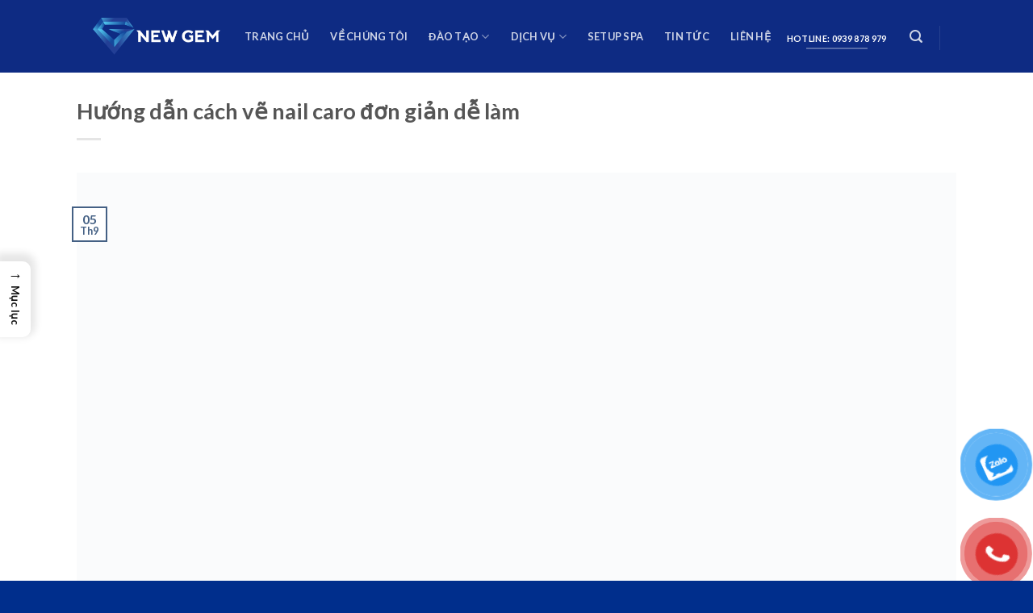

--- FILE ---
content_type: text/html; charset=UTF-8
request_url: https://newgem.com.vn/ve-nail-caro-don-gian/
body_size: 38380
content:
<!DOCTYPE html><html lang="vi" prefix="og: https://ogp.me/ns#" class="loading-site no-js"><head><script data-no-optimize="1">var litespeed_docref=sessionStorage.getItem("litespeed_docref");litespeed_docref&&(Object.defineProperty(document,"referrer",{get:function(){return litespeed_docref}}),sessionStorage.removeItem("litespeed_docref"));</script> <meta charset="UTF-8" /><link rel="profile" href="http://gmpg.org/xfn/11" /><link rel="pingback" href="https://newgem.com.vn/xmlrpc.php" /> <script type="litespeed/javascript">(function(html){html.className=html.className.replace(/\bno-js\b/,'js')})(document.documentElement)</script> <style>img:is([sizes="auto" i], [sizes^="auto," i]) { contain-intrinsic-size: 3000px 1500px }</style><meta name="viewport" content="width=device-width, initial-scale=1, maximum-scale=1" /><title>Hướng Dẫn 4 Cách Vẽ Nail Caro đơn Giản Dễ Làm Tại Nhà</title><meta name="description" content="Là một tín đồ yêu thời trang, chắc chắn bạn không thể bỏ qua họa tiết sọc ca rô. Cùng Học Viện New Gem tham khảo cách vẽ nail caro đơn giản dễ làm nhé!"/><meta name="robots" content="follow, index, max-snippet:-1, max-video-preview:-1, max-image-preview:large"/><link rel="canonical" href="https://newgem.com.vn/ve-nail-caro-don-gian/" /><meta property="og:locale" content="vi_VN" /><meta property="og:type" content="article" /><meta property="og:title" content="Hướng Dẫn 4 Cách Vẽ Nail Caro đơn Giản Dễ Làm Tại Nhà" /><meta property="og:description" content="Là một tín đồ yêu thời trang, chắc chắn bạn không thể bỏ qua họa tiết sọc ca rô. Cùng Học Viện New Gem tham khảo cách vẽ nail caro đơn giản dễ làm nhé!" /><meta property="og:url" content="https://newgem.com.vn/ve-nail-caro-don-gian/" /><meta property="og:site_name" content="NEW GEM EDUCATION" /><meta property="article:publisher" content="https://www.facebook.com/HocVienThamMy.NewGem/" /><meta property="article:section" content="Kiến thức nghề nail" /><meta property="og:updated_time" content="2025-05-14T14:47:04+07:00" /><meta property="og:image" content="https://newgem.com.vn/wp-content/uploads/2019/09/ve-nail-caro-don-gian-newgem-1.jpg" /><meta property="og:image:secure_url" content="https://newgem.com.vn/wp-content/uploads/2019/09/ve-nail-caro-don-gian-newgem-1.jpg" /><meta property="og:image:width" content="600" /><meta property="og:image:height" content="334" /><meta property="og:image:alt" content="Hướng dẫn cách vẽ nail caro đơn giản dễ làm" /><meta property="og:image:type" content="image/jpeg" /><meta property="article:published_time" content="2019-09-05T09:46:13+07:00" /><meta property="article:modified_time" content="2025-05-14T14:47:04+07:00" /><meta name="twitter:card" content="summary_large_image" /><meta name="twitter:title" content="Hướng Dẫn 4 Cách Vẽ Nail Caro đơn Giản Dễ Làm Tại Nhà" /><meta name="twitter:description" content="Là một tín đồ yêu thời trang, chắc chắn bạn không thể bỏ qua họa tiết sọc ca rô. Cùng Học Viện New Gem tham khảo cách vẽ nail caro đơn giản dễ làm nhé!" /><meta name="twitter:site" content="@https://twitter.com/NewGem10" /><meta name="twitter:creator" content="@https://twitter.com/NewGem10" /><meta name="twitter:image" content="https://newgem.com.vn/wp-content/uploads/2019/09/ve-nail-caro-don-gian-newgem-1.jpg" /><meta name="twitter:label1" content="Được viết bởi" /><meta name="twitter:data1" content="an thu" /><meta name="twitter:label2" content="Thời gian để đọc" /><meta name="twitter:data2" content="4 phút" /> <script type="application/ld+json" class="rank-math-schema">{"@context":"https://schema.org","@graph":[{"@type":"Place","@id":"https://newgem.com.vn/#place","address":{"@type":"PostalAddress","streetAddress":"126B Phan \u0110\u0103ng L\u01b0u, Ph\u01b0\u1eddng 3, Qu\u1eadn Ph\u00fa Nhu\u1eadn, H\u1ed3 Ch\u00ed Minh city","addressLocality":"Qu\u1eadn Ph\u00fa Nhu\u1eadn, H\u1ed3 Ch\u00ed Minh","addressRegion":"H\u1ed3 ch\u00ed minh city","postalCode":"700000","addressCountry":"Vi\u1ec7t Nam"}},{"@type":"Organization","@id":"https://newgem.com.vn/#organization","name":"H\u1eccC VI\u1ec6N TH\u1ea8M M\u1ef8 NEW GEM","url":"https://newgem.com.vn","sameAs":["https://www.facebook.com/HocVienThamMy.NewGem/","https://twitter.com/https://twitter.com/NewGem10"],"email":"newgemhcm@gmail.com","address":{"@type":"PostalAddress","streetAddress":"126B Phan \u0110\u0103ng L\u01b0u, Ph\u01b0\u1eddng 3, Qu\u1eadn Ph\u00fa Nhu\u1eadn, H\u1ed3 Ch\u00ed Minh city","addressLocality":"Qu\u1eadn Ph\u00fa Nhu\u1eadn, H\u1ed3 Ch\u00ed Minh","addressRegion":"H\u1ed3 ch\u00ed minh city","postalCode":"700000","addressCountry":"Vi\u1ec7t Nam"},"logo":{"@type":"ImageObject","@id":"https://newgem.com.vn/#logo","url":"https://newgem.com.vn/wp-content/uploads/2022/11/logo-new_gem-600.png","contentUrl":"https://newgem.com.vn/wp-content/uploads/2022/11/logo-new_gem-600.png","caption":"NEW GEM EDUCATION","inLanguage":"vi","width":"535","height":"448"},"contactPoint":[{"@type":"ContactPoint","telephone":"0939 878 979","contactType":"customer support"}],"location":{"@id":"https://newgem.com.vn/#place"}},{"@type":"WebSite","@id":"https://newgem.com.vn/#website","url":"https://newgem.com.vn","name":"NEW GEM EDUCATION","publisher":{"@id":"https://newgem.com.vn/#organization"},"inLanguage":"vi"},{"@type":"ImageObject","@id":"https://newgem.com.vn/wp-content/uploads/2019/09/ve-nail-caro-don-gian-newgem-1.jpg","url":"https://newgem.com.vn/wp-content/uploads/2019/09/ve-nail-caro-don-gian-newgem-1.jpg","width":"600","height":"334","caption":"H\u01b0\u1edbng d\u1eabn c\u00e1ch v\u1ebd nail caro \u0111\u01a1n gi\u1ea3n d\u1ec5 l\u00e0m","inLanguage":"vi"},{"@type":"WebPage","@id":"https://newgem.com.vn/ve-nail-caro-don-gian/#webpage","url":"https://newgem.com.vn/ve-nail-caro-don-gian/","name":"H\u01b0\u1edbng D\u1eabn 4 C\u00e1ch V\u1ebd Nail Caro \u0111\u01a1n Gi\u1ea3n D\u1ec5 L\u00e0m T\u1ea1i Nh\u00e0","datePublished":"2019-09-05T09:46:13+07:00","dateModified":"2025-05-14T14:47:04+07:00","isPartOf":{"@id":"https://newgem.com.vn/#website"},"primaryImageOfPage":{"@id":"https://newgem.com.vn/wp-content/uploads/2019/09/ve-nail-caro-don-gian-newgem-1.jpg"},"inLanguage":"vi"},{"@type":"BlogPosting","headline":"H\u01b0\u1edbng D\u1eabn 4 C\u00e1ch V\u1ebd Nail Caro \u0111\u01a1n Gi\u1ea3n D\u1ec5 L\u00e0m T\u1ea1i Nh\u00e0","datePublished":"2019-09-05T09:46:13+07:00","dateModified":"2025-05-14T14:47:04+07:00","author":{"@type":"Person","name":"Do Quyen"},"description":"L\u00e0 m\u1ed9t t\u00edn \u0111\u1ed3 y\u00eau th\u1eddi trang, ch\u1eafc ch\u1eafn b\u1ea1n kh\u00f4ng th\u1ec3 b\u1ecf qua h\u1ecda ti\u1ebft s\u1ecdc ca r\u00f4. C\u00f9ng H\u1ecdc Vi\u1ec7n New Gem tham kh\u1ea3o c\u00e1ch v\u1ebd nail caro \u0111\u01a1n gi\u1ea3n d\u1ec5 l\u00e0m nh\u00e9!","name":"H\u01b0\u1edbng D\u1eabn 4 C\u00e1ch V\u1ebd Nail Caro \u0111\u01a1n Gi\u1ea3n D\u1ec5 L\u00e0m T\u1ea1i Nh\u00e0","articleSection":"Ki\u1ebfn th\u1ee9c ngh\u1ec1 nail, Tin t\u1ee9c &amp; Ki\u1ebfn th\u1ee9c","@id":"https://newgem.com.vn/ve-nail-caro-don-gian/#schema-37582","isPartOf":{"@id":"https://newgem.com.vn/ve-nail-caro-don-gian/#webpage"},"publisher":{"@id":"https://newgem.com.vn/#organization"},"image":{"@id":"https://newgem.com.vn/wp-content/uploads/2019/09/ve-nail-caro-don-gian-newgem-1.jpg"},"inLanguage":"vi","mainEntityOfPage":{"@id":"https://newgem.com.vn/ve-nail-caro-don-gian/#webpage"}}]}</script>  <script type='application/javascript'  id='pys-version-script'>console.log('PixelYourSite Free version 11.1.5.2');</script> <link rel='dns-prefetch' href='//cdn.jsdelivr.net' /><link rel='prefetch' href='https://newgem.com.vn/wp-content/themes/flatsome/assets/js/chunk.countup.js?ver=3.16.2' /><link rel='prefetch' href='https://newgem.com.vn/wp-content/themes/flatsome/assets/js/chunk.sticky-sidebar.js?ver=3.16.2' /><link rel='prefetch' href='https://newgem.com.vn/wp-content/themes/flatsome/assets/js/chunk.tooltips.js?ver=3.16.2' /><link rel='prefetch' href='https://newgem.com.vn/wp-content/themes/flatsome/assets/js/chunk.vendors-popups.js?ver=3.16.2' /><link rel='prefetch' href='https://newgem.com.vn/wp-content/themes/flatsome/assets/js/chunk.vendors-slider.js?ver=3.16.2' /><link rel="alternate" type="application/rss+xml" title="Dòng thông tin NEW GEM EDUCATION &raquo;" href="https://newgem.com.vn/feed/" /><link rel="alternate" type="application/rss+xml" title="NEW GEM EDUCATION &raquo; Dòng bình luận" href="https://newgem.com.vn/comments/feed/" /><link rel="alternate" type="application/rss+xml" title="NEW GEM EDUCATION &raquo; Hướng dẫn cách vẽ nail caro đơn giản dễ làm Dòng bình luận" href="https://newgem.com.vn/ve-nail-caro-don-gian/feed/" /><style id="litespeed-ccss">:root{--wp-admin-theme-color:#007cba;--wp-admin-theme-color--rgb:0,124,186;--wp-admin-theme-color-darker-10:#006ba1;--wp-admin-theme-color-darker-10--rgb:0,107,161;--wp-admin-theme-color-darker-20:#005a87;--wp-admin-theme-color-darker-20--rgb:0,90,135;--wp-admin-border-width-focus:2px;--wp-block-synced-color:#7a00df;--wp-block-synced-color--rgb:122,0,223;--wp-bound-block-color:var(--wp-block-synced-color)}:root{--wp--preset--font-size--normal:16px;--wp--preset--font-size--huge:42px}.screen-reader-text{border:0;clip:rect(1px,1px,1px,1px);clip-path:inset(50%);height:1px;margin:-1px;overflow:hidden;padding:0;position:absolute;width:1px;word-wrap:normal!important}.wpcf7 .screen-reader-response{position:absolute;overflow:hidden;clip:rect(1px,1px,1px,1px);clip-path:inset(50%);height:1px;width:1px;margin:-1px;padding:0;border:0;word-wrap:normal!important}.wpcf7 form .wpcf7-response-output{margin:2em .5em 1em;padding:.2em 1em;border:2px solid #00a0d2}.wpcf7 form.init .wpcf7-response-output{display:none}.wpcf7-form-control-wrap{position:relative}.wpcf7 input[type="tel"]{direction:ltr}#button-contact-vr{position:fixed;bottom:0;z-index:99999}#button-contact-vr .button-contact{position:relative;margin-top:-5px}#button-contact-vr .button-contact .phone-vr{position:relative;visibility:visible;background-color:#fff0;width:90px;height:90px;z-index:11;-webkit-backface-visibility:hidden;-webkit-transform:translateZ(0);left:0;bottom:0;display:block}.phone-vr-circle-fill{width:65px;height:65px;top:12px;left:12px;position:absolute;box-shadow:0 0 0 0#c31d1d;background-color:rgb(230 8 8/.7);border-radius:50%;border:2px solid #fff0;-webkit-animation:phone-vr-circle-fill 2.3s infinite ease-in-out;animation:phone-vr-circle-fill 2.3s infinite ease-in-out;-webkit-transform-origin:50% 50%;-ms-transform-origin:50% 50%;transform-origin:50% 50%;-webkit-animuiion:zoom 1.3s infinite;animation:zoom 1.3s infinite}.phone-vr-img-circle{background-color:#e60808;width:40px;height:40px;line-height:40px;top:25px;left:25px;position:absolute;border-radius:50%;overflow:hidden;display:flex;justify-content:center;-webkit-animation:phonering-alo-circle-img-anim 1s infinite ease-in-out;animation:phone-vr-circle-fill 1s infinite ease-in-out}.phone-vr-img-circle a{display:block;line-height:37px}.phone-vr-img-circle img{max-height:25px;max-width:27px;position:absolute;top:50%;left:50%;transform:translate(-50%,-50%);-moz-transform:translate(-50%,-50%);-webkit-transform:translate(-50%,-50%);-o-transform:translate(-50%,-50%)}@-webkit-keyframes phone-vr-circle-fill{0%{-webkit-transform:rotate(0) scale(1) skew(1deg)}10%{-webkit-transform:rotate(-25deg) scale(1) skew(1deg)}20%{-webkit-transform:rotate(25deg) scale(1) skew(1deg)}30%{-webkit-transform:rotate(-25deg) scale(1) skew(1deg)}40%{-webkit-transform:rotate(25deg) scale(1) skew(1deg)}50%{-webkit-transform:rotate(0) scale(1) skew(1deg)}100%{-webkit-transform:rotate(0) scale(1) skew(1deg)}}@-webkit-keyframes zoom{0%{transform:scale(.9)}70%{transform:scale(1);box-shadow:0 0 0 15px #fff0}100%{transform:scale(.9);box-shadow:0 0 0 0#fff0}}@keyframes zoom{0%{transform:scale(.9)}70%{transform:scale(1);box-shadow:0 0 0 15px #fff0}100%{transform:scale(.9);box-shadow:0 0 0 0#fff0}}#zalo-vr .phone-vr-circle-fill{box-shadow:0 0 0 0#2196F3;background-color:rgb(33 150 243/.7)}#zalo-vr .phone-vr-img-circle{background-color:#2196F3}#ez-toc-container{background:#f9f9f9;border:1px solid #aaa;border-radius:4px;-webkit-box-shadow:0 1px 1px rgb(0 0 0/.05);box-shadow:0 1px 1px rgb(0 0 0/.05);display:table;margin-bottom:1em;padding:10px 20px 10px 10px;position:relative;width:auto}#ez-toc-container.ez-toc-transparent{background:none}#ez-toc-container ul ul{margin-left:1.5em}#ez-toc-container li,#ez-toc-container ul{padding:0}#ez-toc-container li,#ez-toc-container ul,#ez-toc-container ul li{background:0 0;list-style:none;line-height:1.6;margin:0;overflow:hidden;z-index:1}#ez-toc-container .ez-toc-title{text-align:left;line-height:1.45;margin:0;padding:0}.ez-toc-title-container{display:table;width:100%}.ez-toc-title,.ez-toc-title-toggle{display:inline;text-align:left;vertical-align:middle}.ez-toc-btn{display:inline-block;font-weight:400}#ez-toc-container a{color:#444;box-shadow:none;text-decoration:none;text-shadow:none;display:inline-flex;align-items:stretch;flex-wrap:nowrap}#ez-toc-container a:visited{color:#9f9f9f}#ez-toc-container a.ez-toc-toggle{display:flex;align-items:center}.ez-toc-btn{padding:6px 12px;margin-bottom:0;font-size:14px;line-height:1.428571429;text-align:center;white-space:nowrap;vertical-align:middle;background-image:none;border:1px solid #fff0;border-radius:4px}.ez-toc-btn-default{color:#333;background-color:#fff;-webkit-box-shadow:inset 0 1px 0 rgb(255 255 255/.15),0 1px 1px rgb(0 0 0/.075);box-shadow:inset 0 1px 0 rgb(255 255 255/.15),0 1px 1px rgb(0 0 0/.075);text-shadow:0 1px 0#fff;background-image:-webkit-gradient(linear,left 0,left 100%,from(#fff),to(#e0e0e0));background-image:-webkit-linear-gradient(top,#fff 0,#e0e0e0 100%);background-image:-moz-linear-gradient(top,#fff 0,#e0e0e0 100%);background-image:linear-gradient(to bottom,#fff 0,#e0e0e0 100%);background-repeat:repeat-x;border-color:#ccc}.ez-toc-btn-xs{padding:5px 10px;font-size:12px;line-height:1.5;border-radius:3px}.ez-toc-btn-xs{padding:1px 5px}.ez-toc-pull-right{float:right!important;margin-left:10px}#ez-toc-container .ez-toc-js-icon-con{position:relative;display:initial}#ez-toc-container .ez-toc-js-icon-con{float:right;position:relative;font-size:16px;padding:0;border:1px solid #999191;border-radius:5px;left:10px;width:35px}div#ez-toc-container .ez-toc-title{display:initial}#ez-toc-container a.ez-toc-toggle{color:#444;background:inherit;border:inherit}#ez-toc-container .eztoc-toggle-hide-by-default,.eztoc-hide{display:none}.ez-toc-icon-toggle-span{display:flex;align-items:center;width:35px;height:30px;justify-content:center;direction:ltr}div#ez-toc-container .ez-toc-title{font-size:120%}div#ez-toc-container .ez-toc-title{font-weight:500}div#ez-toc-container ul li,div#ez-toc-container ul li a{font-size:95%}div#ez-toc-container ul li,div#ez-toc-container ul li a{font-weight:500}div#ez-toc-container nav ul ul li{font-size:90%}.ez-toc-container-direction{direction:ltr}.ez-toc-counter ul{counter-reset:item}.ez-toc-counter nav ul li a::before{content:counters(item,".",decimal)". ";display:inline-block;counter-increment:item;flex-grow:0;flex-shrink:0;margin-right:.2em;float:left}#ez-toc-sticky-container{background:0 0;border:1px solid #aaa;border-radius:4px;display:table;margin-bottom:1em;padding:10px;position:relative;width:auto}#ez-toc-sticky-container ul ul{margin-left:1.5em}#ez-toc-sticky-container li,#ez-toc-sticky-container ul{padding:0}#ez-toc-sticky-container li,#ez-toc-sticky-container ul,#ez-toc-sticky-container ul li{background:0 0;list-style:none;line-height:1.6;margin:0;overflow:hidden;z-index:1}.ez-toc-sticky-title-container{display:table;width:100%}.ez-toc-sticky-title{display:table-cell;text-align:left;vertical-align:middle}#ez-toc-sticky-container a{color:#444;box-shadow:none;text-decoration:none;text-shadow:none;display:inline-flex;align-items:stretch;flex-wrap:nowrap}#ez-toc-sticky-container a:visited{color:#9f9f9f}div#ez-toc-sticky-container{padding-right:20px}.ez-toc-sticky-fixed{position:fixed;top:0;left:0;z-index:999999;width:auto;max-width:100%}.ez-toc-sticky-fixed .ez-toc-sidebar{position:relative;top:auto;width:auto;;box-shadow:1px 1px 10px 3px rgb(0 0 0/20%);box-sizing:border-box;padding:20px 30px;background:#fff;margin-left:0!important;height:100vh;overflow-y:auto;overflow-x:hidden}.ez-toc-sticky-fixed .ez-toc-sidebar #ez-toc-sticky-container{padding:0;border:none;margin-bottom:0;margin-top:65px}#ez-toc-sticky-container a{color:#000}.ez-toc-sticky-fixed .ez-toc-sidebar .ez-toc-sticky-title-container{border-bottom-color:#EEE;background-color:#fff;padding:15px;border-bottom:1px solid #e5e5e5;width:100%;position:absolute;height:auto;top:0;left:0;z-index:99999999}.ez-toc-sticky-fixed .ez-toc-sidebar .ez-toc-sticky-title-container .ez-toc-sticky-title{font-weight:600;font-size:18px;color:#111}.ez-toc-sticky-fixed .ez-toc-close-icon{-webkit-appearance:none;padding:0;background:0 0;border:0;float:right;font-size:30px;font-weight:600;line-height:1;position:relative;color:#111;top:-2px;text-decoration:none}.ez-toc-open-icon{position:fixed;left:0;top:45%;text-decoration:none;font-weight:700;padding:5px 10px 15px 10px;box-shadow:1px -5px 10px 5px rgb(0 0 0/10%);background-color:#fff;color:#111;display:inline-grid;line-height:1.4;border-radius:0 10px 10px 0;z-index:999999}.ez-toc-sticky-fixed.hide{left:-100%}.ez-toc-open-icon span.arrow{font-size:18px}.ez-toc-open-icon span.text{font-size:13px;writing-mode:vertical-rl;text-orientation:mixed}@media screen and (max-device-width:640px){.ez-toc-sticky-fixed .ez-toc-sidebar{min-width:auto}.ez-toc-sticky-fixed .ez-toc-sidebar #ez-toc-sticky-container{min-width:100%}}.ez-toc-sticky-toggle-direction{direction:ltr}.ez-toc-sticky-toggle-counter ul{counter-reset:item}.ez-toc-sticky-toggle-counter nav ul li a::before{content:counters(item,".",decimal)". ";display:inline-block;counter-increment:item;flex-grow:0;flex-shrink:0;margin-right:.2em;float:left}html{-ms-text-size-adjust:100%;-webkit-text-size-adjust:100%;font-family:sans-serif}body{margin:0}article,aside,header,main,nav{display:block}a{background-color:#fff0}b,strong{font-weight:inherit;font-weight:bolder}img{border-style:none}svg:not(:root){overflow:hidden}button,input,select,textarea{font:inherit}button,input,select{overflow:visible}button,select{text-transform:none}[type=submit],button{-webkit-appearance:button}button::-moz-focus-inner,input::-moz-focus-inner{border:0;padding:0}button:-moz-focusring,input:-moz-focusring{outline:1px dotted ButtonText}textarea{overflow:auto}[type=search]{-webkit-appearance:textfield}[type=search]::-webkit-search-cancel-button,[type=search]::-webkit-search-decoration{-webkit-appearance:none}*,:after,:before,html{box-sizing:border-box}html{background-attachment:fixed}body{-webkit-font-smoothing:antialiased;-moz-osx-font-smoothing:grayscale;color:#777;scroll-behavior:smooth}img{display:inline-block;height:auto;max-width:100%;vertical-align:middle}p:empty{display:none}a,button,input{touch-action:manipulation}.col{margin:0;padding:0 15px 30px;position:relative;width:100%}.col-inner{background-position:50% 50%;background-repeat:no-repeat;background-size:cover;flex:1 0 auto;margin-left:auto;margin-right:auto;position:relative;width:100%}@media screen and (min-width:850px){.col:first-child .col-inner{margin-left:auto;margin-right:0}}@media screen and (max-width:849px){.col{padding-bottom:30px}}@media screen and (min-width:850px){.row-divided>.col+.col:not(.large-12){border-left:1px solid #ececec}}.small-12{flex-basis:100%;max-width:100%}@media screen and (min-width:850px){.large-3{flex-basis:25%;max-width:25%}.large-9{flex-basis:75%;max-width:75%}.large-12{flex-basis:100%;max-width:100%}}.container,.row,body{margin-left:auto;margin-right:auto;width:100%}.container{padding-left:15px;padding-right:15px}.container,.row{max-width:1080px}.row.row-large{max-width:1110px}.flex-row{align-items:center;display:flex;flex-flow:row nowrap;justify-content:space-between;width:100%}.text-center .flex-row{justify-content:center}.header .flex-row{height:100%}.flex-col{max-height:100%}.flex-grow{-ms-flex-negative:1;-ms-flex-preferred-size:auto!important;flex:1}.flex-left{margin-right:auto}.flex-right{margin-left:auto}@media (-ms-high-contrast:none){.nav>li>a>i{top:-1px}}.row{display:flex;flex-flow:row wrap;width:100%}@media screen and (min-width:850px){.row-large{padding-left:0;padding-right:0}.row-large>.col{margin-bottom:0;padding:0 30px 30px}}.nav-dropdown{background-color:#fff;color:#777;display:table;left:-99999px;margin:0;max-height:0;min-width:260px;opacity:0;padding:20px 0;position:absolute;text-align:left;visibility:hidden;z-index:9}.nav-dropdown:after{clear:both;content:"";display:block;height:0;visibility:hidden}.nav-dropdown li{display:block;margin:0;vertical-align:top}.nav-dropdown>li>a{display:block;line-height:1.3;padding:10px 20px;width:auto}.nav-dropdown>li:last-child:not(.nav-dropdown-col)>a{border-bottom:0!important}.nav-dropdown.nav-dropdown-default>li>a{border-bottom:1px solid #ececec;margin:0 10px;padding-left:0;padding-right:0}.nav-dropdown-default{padding:20px}.nav-dropdown-has-arrow li.has-dropdown:after,.nav-dropdown-has-arrow li.has-dropdown:before{border:solid #fff0;bottom:-2px;content:"";height:0;left:50%;opacity:0;position:absolute;width:0;z-index:10}.nav-dropdown-has-arrow li.has-dropdown:after{border-color:#fff0 #fff0 #fff;border-width:8px;margin-left:-8px}.nav-dropdown-has-arrow li.has-dropdown:before{border-width:11px;margin-left:-11px;z-index:-999}.nav-dropdown-has-shadow .nav-dropdown{box-shadow:1px 1px 15px rgb(0 0 0/.15)}.nav-dropdown-has-arrow.nav-dropdown-has-border li.has-dropdown:before{border-bottom-color:#ddd}.nav-dropdown-has-border .nav-dropdown{border:2px solid #ddd}.nav p{margin:0;padding-bottom:0}.nav,.nav ul:not(.nav-dropdown){margin:0;padding:0}.nav{align-items:center;display:inline-block;display:flex;flex-flow:row wrap;width:100%}.nav,.nav>li{position:relative}.nav>li{list-style:none;margin:0 7px;padding:0}.nav>li,.nav>li>a{display:inline-block}.nav>li>a{align-items:center;display:inline-flex;flex-wrap:wrap;padding:10px 0}.nav-left{justify-content:flex-start}.nav-right{justify-content:flex-end}.nav-dropdown>li>a,.nav>li>a{color:hsl(0 0% 40%/.85)}.nav-dropdown>li>a{display:block}.nav li:first-child{margin-left:0!important}.nav li:last-child{margin-right:0!important}.nav-uppercase>li>a{font-weight:bolder;letter-spacing:.02em;text-transform:uppercase}li.html form,li.html input{margin:0}.mobile-sidebar-levels-1 .nav-slide>li>.sub-menu,.mobile-sidebar-levels-1 .nav-slide>li>ul.children{-webkit-overflow-scrolling:touch;bottom:0;display:none;left:100%;opacity:1;overflow:visible;overflow-y:auto;padding-bottom:20px;padding-right:0;padding-top:20px;position:fixed;top:0;transform:none;width:100%}.mobile-sidebar-levels-1 .nav-slide>li>.sub-menu>li,.mobile-sidebar-levels-1 .nav-slide>li>ul.children>li{align-items:center;display:flex;flex-flow:row wrap}.nav-slide{-webkit-overflow-scrolling:auto;height:100%;overflow:visible;overflow-y:auto;padding-top:20px}.nav-slide>li{flex-shrink:0}.nav.nav-vertical{flex-flow:column}.nav.nav-vertical li{list-style:none;margin:0;width:100%}.nav-vertical li li{font-size:1em;padding-left:.5em}.nav-vertical>li{align-items:center;display:flex;flex-flow:row wrap}.nav-vertical>li ul{width:100%}.nav-vertical>li>a,.nav-vertical>li>ul>li a{align-items:center;display:flex;flex-grow:1;width:auto}.nav-vertical>li.html{padding-bottom:1em;padding-top:1em}.nav-vertical>li>ul li a{color:#666}.nav-vertical>li>ul{margin:0 0 2em;padding-left:1em}.nav .children{left:-99999px;opacity:0;position:fixed;transform:translateX(-10px)}@media (prefers-reduced-motion){.nav .children{opacity:1;transform:none}}.nav-sidebar.nav-vertical>li+li{border-top:1px solid #ececec}.nav-vertical>li+li{border-top:1px solid #ececec}.nav-vertical .social-icons{display:block;width:100%}.badge{-webkit-backface-visibility:hidden;backface-visibility:hidden;display:table;height:2.8em;width:2.8em;z-index:20}.badge.top{left:0}.badge-inner{background-color:#446084;color:#fff;display:table-cell;font-weight:bolder;height:100%;line-height:.85;padding:2px;text-align:center;vertical-align:middle;white-space:nowrap;width:100%}.badge-outline .badge-inner{background-color:#fff;border:2px solid;color:#446084}.badge-outline{margin-left:-.4em}.button,button{text-rendering:optimizeLegibility;background-color:#fff0;border:1px solid #fff0;border-radius:0;box-sizing:border-box;color:currentColor;display:inline-block;font-size:.97em;font-weight:bolder;letter-spacing:.03em;line-height:2.4em;margin-right:1em;margin-top:0;max-width:100%;min-height:2.5em;padding:0 1.2em;position:relative;text-align:center;text-decoration:none;text-shadow:none;text-transform:uppercase;vertical-align:middle}.button span{display:inline-block;line-height:1.6}.button.is-outline{line-height:2.19em}.button{background-color:#446084;background-color:var(--primary-color);border-color:rgb(0 0 0/.05);color:#fff}.button.is-outline{background-color:#fff0;border:2px solid}.button.is-link,.button.is-underline{background-color:transparent!important;border-color:transparent!important;padding-left:.15em;padding-right:.15em}.button.is-underline:before{background-color:currentColor;bottom:0;content:"";height:2px;left:20%;opacity:.3;position:absolute;width:60%}.is-link,.is-underline{color:#666}.dark .button{color:#fff}.is-outline{color:silver}.white{background-color:#fff!important;color:#666!important}.white.is-link{background-color:transparent!important;color:#fff!important}.secondary{background-color:#d26e4b}.text-center .button:first-of-type{margin-left:0!important}.text-center .button:last-of-type{margin-right:0!important}.header-button{display:inline-block}.header-button .button{margin:0}.flex-col .button,.flex-col button,.flex-col input{margin-bottom:0}.is-divider{background-color:rgb(0 0 0/.1);display:block;height:3px;margin:1em 0;max-width:30px;width:100%}.widget .is-divider{margin-top:.66em}form{margin-bottom:0}input[type=search],input[type=tel],input[type=text],select,textarea{background-color:#fff;border:1px solid #ddd;border-radius:0;box-shadow:inset 0 1px 2px rgb(0 0 0/.1);box-sizing:border-box;color:#333;font-size:.97em;height:2.507em;max-width:100%;padding:0 .75em;vertical-align:middle;width:100%}input[type=search],input[type=tel],input[type=text],textarea{-webkit-appearance:none;-moz-appearance:none;appearance:none}textarea{min-height:120px;padding-top:.7em}label{display:block;font-size:.9em;font-weight:700;margin-bottom:.4em}select{-webkit-appearance:none;-moz-appearance:none;background-color:#fff;background-image:url(data:image/svg+xml;charset=utf8,\ %3Csvg\ xmlns=\'http://www.w3.org/2000/svg\'\ width=\'24\'\ height=\'24\'\ viewBox=\'0\ 0\ 24\ 24\'\ fill=\'none\'\ stroke=\'%23333\'\ stroke-width=\'2\'\ stroke-linecap=\'round\'\ stroke-linejoin=\'round\'\ class=\'feather\ feather-chevron-down\'%3E%3Cpolyline\ points=\'6\ 9\ 12\ 15\ 18\ 9\'%3E%3C/polyline%3E%3C/svg%3E);background-position:right .45em top 50%;background-repeat:no-repeat;background-size:auto 16px;border-radius:0;box-shadow:inset 0-1.4em 1em 0 rgb(0 0 0/.02);display:block;padding-right:1.4em}@media (-ms-high-contrast:none),screen and (-ms-high-contrast:active){select::-ms-expand{display:none}}.form-flat input:not([type=submit]){background-color:rgb(0 0 0/.03);border-color:rgb(0 0 0/.09);border-radius:99px;box-shadow:none;color:currentColor!important}.form-flat button,.form-flat input{border-radius:99px}.form-flat .flex-row .flex-col{padding-right:4px}.dark .form-flat input:not([type=submit]),.nav-dark .form-flat input:not([type=submit]){background-color:hsl(0 0% 100%/.2)!important;border-color:hsl(0 0% 100%/.09);color:#fff}.dark .form-flat input::-webkit-input-placeholder,.nav-dark .form-flat input::-webkit-input-placeholder{color:#fff}.form-flat .button.icon{background-color:transparent!important;border-color:transparent!important;box-shadow:none;color:currentColor!important}i[class^=icon-]{speak:none!important;display:inline-block;font-display:block;font-family:fl-icons!important;font-style:normal!important;font-variant:normal!important;font-weight:400!important;line-height:1.2;margin:0;padding:0;position:relative;text-transform:none!important}.button i,button i{top:-1.5px;vertical-align:middle}a.icon:not(.button){font-family:sans-serif;font-size:1.2em;margin-left:.25em;margin-right:.25em}.button.icon{display:inline-block;margin-left:.12em;margin-right:.12em;min-width:2.5em;padding-left:.6em;padding-right:.6em}.button.icon i{font-size:1.2em}.button.icon.circle{padding-left:0;padding-right:0}.button.icon.circle>i{margin:0 8px}.button.icon.circle>i:only-child{margin:0}.nav>li>a>i{font-size:20px;vertical-align:middle}.nav>li>a>i.icon-search{font-size:1.2em}.nav>li>a>i.icon-menu{font-size:1.9em}.nav>li.has-icon>a>i{min-width:1em}.has-dropdown .icon-angle-down{font-size:16px;margin-left:.2em;opacity:.6}img{opacity:1}.mfp-hide{display:none!important}label{color:#222}a{color:#334862;text-decoration:none}a.plain{color:currentColor}.dark a{color:currentColor}ul{list-style:disc}ul{margin-top:0;padding:0}ul ul{margin:1.5em 0 1.5em 3em}li{margin-bottom:.6em}.entry-content ul li{margin-left:1.3em}.button,button,input,select,textarea{margin-bottom:1em}form,p,ul{margin-bottom:1.3em}form p{margin-bottom:.5em}body{line-height:1.6}h1,h2,h3{text-rendering:optimizeSpeed;color:#555;margin-bottom:.5em;margin-top:0;width:100%}h1{font-size:1.7em}h1,h2{line-height:1.3}h2{font-size:1.6em}h3{font-size:1.25em}@media (max-width:549px){h1{font-size:1.4em}h2{font-size:1.2em}h3{font-size:1em}}p{margin-top:0}h2>span{-webkit-box-decoration-break:clone;box-decoration-break:clone}span.widget-title{letter-spacing:.05em;line-height:1.05;text-transform:uppercase}span.widget-title{font-size:1em;font-weight:600}.is-normal{font-weight:400}.is-large{font-size:1.15em}.is-small,.is-small.button{font-size:.8em}@media (max-width:549px){.is-large{font-size:1em}}.nav>li>a{font-size:.8em}.nav>li.html{font-size:.85em}.nav-spacing-xlarge>li{margin:0 13px}.clearfix:after,.container:after,.row:after{clear:both;content:"";display:table}@media (min-width:550px){.show-for-small{display:none!important}}@media (min-width:850px){.show-for-medium{display:none!important}}@media (max-width:849px){.hide-for-medium{display:none!important}}.full-width{display:block;max-width:100%!important;padding-left:0!important;padding-right:0!important;width:100%!important}.mb-0{margin-bottom:0!important}.ml-0{margin-left:0!important}.text-left{text-align:left}.text-center{text-align:center}.text-center .is-divider,.text-center>div{margin-left:auto;margin-right:auto}.relative{position:relative!important}.absolute{position:absolute!important}.fixed{position:fixed!important;z-index:12}.top{top:0}.left{left:0}.bottom,.fill{bottom:0}.fill{height:100%;left:0;margin:0!important;padding:0!important;position:absolute;right:0;top:0}.circle{border-radius:999px!important;-o-object-fit:cover;object-fit:cover}.round{border-radius:5px}.z-1{z-index:21}.z-top{z-index:9995}.no-scrollbar{-ms-overflow-style:-ms-autohiding-scrollbar;scrollbar-width:none}.no-scrollbar::-webkit-scrollbar{height:0!important;width:0!important}.screen-reader-text{clip:rect(1px,1px,1px,1px);height:1px;overflow:hidden;position:absolute!important;width:1px}.button.tooltip{opacity:1}.dark,.dark p{color:#f1f1f1}.nav-dark .nav>li>a{color:hsl(0 0% 100%/.8)}.nav-dark .header-divider:after,.nav-dark .nav>li.header-divider{border-color:hsl(0 0% 100%/.2)}.nav-dark .header-button,.nav-dark .nav>li.html{color:#fff}html{overflow-x:hidden}@media (max-width:849px){body{overflow-x:hidden}}#main,#wrapper{background-color:#fff;position:relative}.page-wrapper{padding-bottom:30px;padding-top:30px}.header,.header-wrapper{background-position:50%0;background-size:cover;position:relative;width:100%;z-index:30}.header-bg-color{background-color:hsl(0 0% 100%/.9)}.header-bg-color,.header-bg-image{background-position:50%0}.header-main{position:relative;z-index:10}.top-divider{border-top:1px solid;margin-bottom:-1px;opacity:.1}.nav-dark .top-divider{display:none}.nav>li.header-divider{border-left:1px solid rgb(0 0 0/.1);height:30px;margin:0 7.5px;position:relative;vertical-align:middle}.nav-dark .nav>li.header-divider{border-color:hsl(0 0% 100%/.1)}.post{margin:0 0 30px}.entry-header-text{padding:1.5em 0}.entry-header-text.text-center{padding-left:1.5em;padding-right:1.5em}.entry-header-text-top{padding-top:0}.entry-content{padding-bottom:1.5em;padding-top:1.5em}.badge.post-date{top:7%}.entry-image img{width:100%}.widget{margin-bottom:1.5em}.widget ul{margin:0}.widget li{list-style:none}ul.menu>li{list-style:none;margin:0;text-align:left}ul.menu>li>a{display:inline-block;flex:1;padding:6px 0}ul.menu>li:before{display:inline-block;font-family:fl-icons;margin-right:6px;opacity:.6}ul.menu>li+li{border-top:1px solid #ececec}.wpcf7{color:#333;position:relative}.wpcf7 p{margin:0;padding:0}.wpcf7 .wpcf7-form-control-wrap{display:block}.wpcf7 .wpcf7-response-output{border-radius:10px;margin:5px 0 0}html{background-color:#5b5b5b}.back-to-top{bottom:20px;margin:0;opacity:0;right:20px;transform:translateY(30%)}.back-to-top.left{left:20px;right:unset}.logo{line-height:1;margin:0}.logo a{color:#446084;display:block;font-size:32px;font-weight:bolder;margin:0;text-decoration:none;text-transform:uppercase}.logo img{display:block;width:auto}.header-logo-dark,.nav-dark .header-logo{display:none!important}.nav-dark .header-logo-dark{display:block!important}.nav-dark .logo a{color:#fff}.logo-left .logo{margin-left:0;margin-right:30px}@media screen and (max-width:849px){.header-inner .nav{flex-wrap:nowrap}.medium-logo-center .flex-left{flex:1 1 0%;order:1}.medium-logo-center .logo{margin:0 15px;order:2;text-align:center}.medium-logo-center .logo img{margin:0 auto}.medium-logo-center .flex-right{flex:1 1 0%;order:3}}.sidebar-menu .search-form{display:block!important}.searchform-wrapper form{margin-bottom:0}.sidebar-menu .search-form{padding:5px 0;width:100%}.searchform{position:relative}.searchform .button.icon{margin:0}.searchform .button.icon i{font-size:1.2em}.searchform-wrapper{width:100%}.searchform-wrapper.form-flat .flex-col:last-of-type{margin-left:-2.9em}#search-lightbox{font-size:1.5em;margin:0 auto;max-width:600px}.icon-phone:before{content:""}.icon-menu:before{content:""}.icon-angle-up:before{content:""}.icon-angle-down:before{content:""}.icon-envelop:before{content:""}.icon-facebook:before{content:""}.icon-tiktok:before{content:""}.icon-search:before{content:""}.icon-whatsapp:before{content:""}.text-center .social-icons{margin-left:auto;margin-right:auto}.social-icons{color:#999;display:inline-block;font-size:.85em;vertical-align:middle}.html .social-icons{font-size:1em}.social-icons i{min-width:1em}.dark .social-icons{color:#fff}:root{--primary-color:#446084}.header-main{height:90px}#logo img{max-height:90px}#logo{width:158px}#logo img{padding:6px 0}.header-bg-color{background-color:#0e2b83}@media (max-width:549px){.header-main{height:70px}#logo img{max-height:70px}}body{font-family:Lato,sans-serif}body{font-weight:400;font-style:normal}.nav>li>a{font-family:Lato,sans-serif}.nav>li>a{font-weight:700;font-style:normal}h1,h2,h3{font-family:Lato,sans-serif}h1,h2,h3{font-weight:700;font-style:normal}html{background-color:#002e8c}.mobile-nav li.has-icon>a{color:#fff!important}.mobile-sidebar-levels-1 .nav-slide>li>.sub-menu>li,.mobile-sidebar-levels-1 .nav-slide>li>ul.children>li{border-bottom:1px solid #38487c;font-size:15px;padding:5px}.mobile-sidebar-levels-1 .nav-slide>li>.sub-menu,.mobile-sidebar-levels-1 .nav-slide>li>ul.children{padding-top:0}.wpcf7-form input{border-radius:7px}.wpcf7-form p{text-align:center}.wpcf7-form p .wpcf7-form-control-wrap{text-align:left}aside#text-8{box-shadow:0 0 3px #898989;padding:12px;border-radius:25px}#gap-12147766{padding-top:10px}#phone-vr .phone-vr-circle-fill,#phone-vr .phone-vr-img-circle{background-color:#d33}#phone-vr .phone-vr-circle-fill{opacity:.7;box-shadow:0 0 0 0#d33}#button-contact-vr{transform:scale(1.3)}#button-contact-vr{right:0}:root{--wp--preset--aspect-ratio--square:1;--wp--preset--aspect-ratio--4-3:4/3;--wp--preset--aspect-ratio--3-4:3/4;--wp--preset--aspect-ratio--3-2:3/2;--wp--preset--aspect-ratio--2-3:2/3;--wp--preset--aspect-ratio--16-9:16/9;--wp--preset--aspect-ratio--9-16:9/16;--wp--preset--color--black:#000000;--wp--preset--color--cyan-bluish-gray:#abb8c3;--wp--preset--color--white:#ffffff;--wp--preset--color--pale-pink:#f78da7;--wp--preset--color--vivid-red:#cf2e2e;--wp--preset--color--luminous-vivid-orange:#ff6900;--wp--preset--color--luminous-vivid-amber:#fcb900;--wp--preset--color--light-green-cyan:#7bdcb5;--wp--preset--color--vivid-green-cyan:#00d084;--wp--preset--color--pale-cyan-blue:#8ed1fc;--wp--preset--color--vivid-cyan-blue:#0693e3;--wp--preset--color--vivid-purple:#9b51e0;--wp--preset--gradient--vivid-cyan-blue-to-vivid-purple:linear-gradient(135deg,rgba(6,147,227,1) 0%,rgb(155,81,224) 100%);--wp--preset--gradient--light-green-cyan-to-vivid-green-cyan:linear-gradient(135deg,rgb(122,220,180) 0%,rgb(0,208,130) 100%);--wp--preset--gradient--luminous-vivid-amber-to-luminous-vivid-orange:linear-gradient(135deg,rgba(252,185,0,1) 0%,rgba(255,105,0,1) 100%);--wp--preset--gradient--luminous-vivid-orange-to-vivid-red:linear-gradient(135deg,rgba(255,105,0,1) 0%,rgb(207,46,46) 100%);--wp--preset--gradient--very-light-gray-to-cyan-bluish-gray:linear-gradient(135deg,rgb(238,238,238) 0%,rgb(169,184,195) 100%);--wp--preset--gradient--cool-to-warm-spectrum:linear-gradient(135deg,rgb(74,234,220) 0%,rgb(151,120,209) 20%,rgb(207,42,186) 40%,rgb(238,44,130) 60%,rgb(251,105,98) 80%,rgb(254,248,76) 100%);--wp--preset--gradient--blush-light-purple:linear-gradient(135deg,rgb(255,206,236) 0%,rgb(152,150,240) 100%);--wp--preset--gradient--blush-bordeaux:linear-gradient(135deg,rgb(254,205,165) 0%,rgb(254,45,45) 50%,rgb(107,0,62) 100%);--wp--preset--gradient--luminous-dusk:linear-gradient(135deg,rgb(255,203,112) 0%,rgb(199,81,192) 50%,rgb(65,88,208) 100%);--wp--preset--gradient--pale-ocean:linear-gradient(135deg,rgb(255,245,203) 0%,rgb(182,227,212) 50%,rgb(51,167,181) 100%);--wp--preset--gradient--electric-grass:linear-gradient(135deg,rgb(202,248,128) 0%,rgb(113,206,126) 100%);--wp--preset--gradient--midnight:linear-gradient(135deg,rgb(2,3,129) 0%,rgb(40,116,252) 100%);--wp--preset--font-size--small:13px;--wp--preset--font-size--medium:20px;--wp--preset--font-size--large:36px;--wp--preset--font-size--x-large:42px;--wp--preset--spacing--20:0.44rem;--wp--preset--spacing--30:0.67rem;--wp--preset--spacing--40:1rem;--wp--preset--spacing--50:1.5rem;--wp--preset--spacing--60:2.25rem;--wp--preset--spacing--70:3.38rem;--wp--preset--spacing--80:5.06rem;--wp--preset--shadow--natural:6px 6px 9px rgba(0, 0, 0, 0.2);--wp--preset--shadow--deep:12px 12px 50px rgba(0, 0, 0, 0.4);--wp--preset--shadow--sharp:6px 6px 0px rgba(0, 0, 0, 0.2);--wp--preset--shadow--outlined:6px 6px 0px -3px rgba(255, 255, 255, 1), 6px 6px rgba(0, 0, 0, 1);--wp--preset--shadow--crisp:6px 6px 0px rgba(0, 0, 0, 1)}</style><link rel="preload" data-asynced="1" data-optimized="2" as="style" onload="this.onload=null;this.rel='stylesheet'" href="https://newgem.com.vn/wp-content/litespeed/ucss/02b921048bc6e86ae379b148e777b93c.css?ver=b03c2" /><script data-optimized="1" type="litespeed/javascript" data-src="https://newgem.com.vn/wp-content/plugins/litespeed-cache/assets/js/css_async.min.js"></script> <style id='wp-block-library-inline-css' type='text/css'>:root{--wp-admin-theme-color:#007cba;--wp-admin-theme-color--rgb:0,124,186;--wp-admin-theme-color-darker-10:#006ba1;--wp-admin-theme-color-darker-10--rgb:0,107,161;--wp-admin-theme-color-darker-20:#005a87;--wp-admin-theme-color-darker-20--rgb:0,90,135;--wp-admin-border-width-focus:2px;--wp-block-synced-color:#7a00df;--wp-block-synced-color--rgb:122,0,223;--wp-bound-block-color:var(--wp-block-synced-color)}@media (min-resolution:192dpi){:root{--wp-admin-border-width-focus:1.5px}}.wp-element-button{cursor:pointer}:root{--wp--preset--font-size--normal:16px;--wp--preset--font-size--huge:42px}:root .has-very-light-gray-background-color{background-color:#eee}:root .has-very-dark-gray-background-color{background-color:#313131}:root .has-very-light-gray-color{color:#eee}:root .has-very-dark-gray-color{color:#313131}:root .has-vivid-green-cyan-to-vivid-cyan-blue-gradient-background{background:linear-gradient(135deg,#00d084,#0693e3)}:root .has-purple-crush-gradient-background{background:linear-gradient(135deg,#34e2e4,#4721fb 50%,#ab1dfe)}:root .has-hazy-dawn-gradient-background{background:linear-gradient(135deg,#faaca8,#dad0ec)}:root .has-subdued-olive-gradient-background{background:linear-gradient(135deg,#fafae1,#67a671)}:root .has-atomic-cream-gradient-background{background:linear-gradient(135deg,#fdd79a,#004a59)}:root .has-nightshade-gradient-background{background:linear-gradient(135deg,#330968,#31cdcf)}:root .has-midnight-gradient-background{background:linear-gradient(135deg,#020381,#2874fc)}.has-regular-font-size{font-size:1em}.has-larger-font-size{font-size:2.625em}.has-normal-font-size{font-size:var(--wp--preset--font-size--normal)}.has-huge-font-size{font-size:var(--wp--preset--font-size--huge)}.has-text-align-center{text-align:center}.has-text-align-left{text-align:left}.has-text-align-right{text-align:right}#end-resizable-editor-section{display:none}.aligncenter{clear:both}.items-justified-left{justify-content:flex-start}.items-justified-center{justify-content:center}.items-justified-right{justify-content:flex-end}.items-justified-space-between{justify-content:space-between}.screen-reader-text{border:0;clip:rect(1px,1px,1px,1px);clip-path:inset(50%);height:1px;margin:-1px;overflow:hidden;padding:0;position:absolute;width:1px;word-wrap:normal!important}.screen-reader-text:focus{background-color:#ddd;clip:auto!important;clip-path:none;color:#444;display:block;font-size:1em;height:auto;left:5px;line-height:normal;padding:15px 23px 14px;text-decoration:none;top:5px;width:auto;z-index:100000}html :where(.has-border-color){border-style:solid}html :where([style*=border-top-color]){border-top-style:solid}html :where([style*=border-right-color]){border-right-style:solid}html :where([style*=border-bottom-color]){border-bottom-style:solid}html :where([style*=border-left-color]){border-left-style:solid}html :where([style*=border-width]){border-style:solid}html :where([style*=border-top-width]){border-top-style:solid}html :where([style*=border-right-width]){border-right-style:solid}html :where([style*=border-bottom-width]){border-bottom-style:solid}html :where([style*=border-left-width]){border-left-style:solid}html :where(img[class*=wp-image-]){height:auto;max-width:100%}:where(figure){margin:0 0 1em}html :where(.is-position-sticky){--wp-admin--admin-bar--position-offset:var(--wp-admin--admin-bar--height,0px)}@media screen and (max-width:600px){html :where(.is-position-sticky){--wp-admin--admin-bar--position-offset:0px}}</style><style id='classic-theme-styles-inline-css' type='text/css'>/*! This file is auto-generated */
.wp-block-button__link{color:#fff;background-color:#32373c;border-radius:9999px;box-shadow:none;text-decoration:none;padding:calc(.667em + 2px) calc(1.333em + 2px);font-size:1.125em}.wp-block-file__button{background:#32373c;color:#fff;text-decoration:none}</style><style id='ez-toc-inline-css' type='text/css'>div#ez-toc-container .ez-toc-title {font-size: 120%;}div#ez-toc-container .ez-toc-title {font-weight: 500;}div#ez-toc-container ul li , div#ez-toc-container ul li a {font-size: 95%;}div#ez-toc-container ul li , div#ez-toc-container ul li a {font-weight: 500;}div#ez-toc-container nav ul ul li {font-size: 90%;}
.ez-toc-container-direction {direction: ltr;}.ez-toc-counter ul{counter-reset: item ;}.ez-toc-counter nav ul li a::before {content: counters(item, '.', decimal) '. ';display: inline-block;counter-increment: item;flex-grow: 0;flex-shrink: 0;margin-right: .2em; float: left; }.ez-toc-widget-direction {direction: ltr;}.ez-toc-widget-container ul{counter-reset: item ;}.ez-toc-widget-container nav ul li a::before {content: counters(item, '.', decimal) '. ';display: inline-block;counter-increment: item;flex-grow: 0;flex-shrink: 0;margin-right: .2em; float: left; }</style><style id='ez-toc-sticky-inline-css' type='text/css'>.ez-toc-sticky-fixed{position: fixed;top: 0;left: 0;z-index: 999999;width: auto;max-width: 100%;} .ez-toc-sticky-fixed .ez-toc-sidebar {position: relative;top: auto;width: auto;;box-shadow: 1px 1px 10px 3px rgb(0 0 0 / 20%);box-sizing: border-box;padding: 20px 30px;background: #fff;margin-left: 0 !important; height: 100vh; overflow-y: auto;overflow-x: hidden;} .ez-toc-sticky-fixed .ez-toc-sidebar #ez-toc-sticky-container { padding: 0px;border: none;margin-bottom: 0;margin-top: 65px;} #ez-toc-sticky-container a { color: #000;} .ez-toc-sticky-fixed .ez-toc-sidebar .ez-toc-sticky-title-container {border-bottom-color: #EEEEEE;background-color: #fff;padding:15px;border-bottom: 1px solid #e5e5e5;width: 100%;position: absolute;height: auto;top: 0;left: 0;z-index: 99999999;} .ez-toc-sticky-fixed .ez-toc-sidebar .ez-toc-sticky-title-container .ez-toc-sticky-title {font-weight: 600;font-size: 18px;color: #111;} .ez-toc-sticky-fixed .ez-toc-close-icon {-webkit-appearance: none;padding: 0;cursor: pointer;background: 0 0;border: 0;float: right;font-size: 30px;font-weight: 600;line-height: 1;position: relative;color: #111;top: -2px;text-decoration: none;} .ez-toc-open-icon {position: fixed;left: 0px;top:45%;text-decoration: none;font-weight: bold;padding: 5px 10px 15px 10px;box-shadow: 1px -5px 10px 5px rgb(0 0 0 / 10%);background-color: #fff;color:#111;display: inline-grid;line-height: 1.4;border-radius: 0px 10px 10px 0px;z-index: 999999;} .ez-toc-sticky-fixed.hide {-webkit-transition: opacity 0.3s linear, left 0.3s cubic-bezier(0.4, 0, 1, 1);-ms-transition: opacity 0.3s linear, left 0.3s cubic-bezier(0.4, 0, 1, 1);-o-transition: opacity 0.3s linear, left 0.3s cubic-bezier(0.4, 0, 1, 1);transition: opacity 0.3s linear, left 0.3s cubic-bezier(0.4, 0, 1, 1);left: -100%;} .ez-toc-sticky-fixed.show {-webkit-transition: left 0.3s linear, left 0.3s easy-out;-moz-transition: left 0.3s linear;-o-transition: left 0.3s linear;transition: left 0.3s linear;left: 0;} .ez-toc-open-icon span.arrow { font-size: 18px; } .ez-toc-open-icon span.text {font-size: 13px;writing-mode: vertical-rl;text-orientation: mixed;} @media screen  and (max-device-width: 640px) {.ez-toc-sticky-fixed .ez-toc-sidebar {min-width: auto;} .ez-toc-sticky-fixed .ez-toc-sidebar.show { padding-top: 35px; } .ez-toc-sticky-fixed .ez-toc-sidebar #ez-toc-sticky-container { min-width: 100%; } }
.ez-toc-sticky-toggle-direction {direction: ltr;}.ez-toc-sticky-toggle-counter ul{counter-reset: item ;}.ez-toc-sticky-toggle-counter nav ul li a::before {content: counters(item, '.', decimal) '. ';display: inline-block;counter-increment: item;flex-grow: 0;flex-shrink: 0;margin-right: .2em; float: left; }</style><style id='flatsome-main-inline-css' type='text/css'>@font-face {
				font-family: "fl-icons";
				font-display: block;
				src: url(https://newgem.com.vn/wp-content/themes/flatsome/assets/css/icons/fl-icons.eot?v=3.16.2);
				src:
					url(https://newgem.com.vn/wp-content/themes/flatsome/assets/css/icons/fl-icons.eot#iefix?v=3.16.2) format("embedded-opentype"),
					url(https://newgem.com.vn/wp-content/themes/flatsome/assets/css/icons/fl-icons.woff2?v=3.16.2) format("woff2"),
					url(https://newgem.com.vn/wp-content/themes/flatsome/assets/css/icons/fl-icons.ttf?v=3.16.2) format("truetype"),
					url(https://newgem.com.vn/wp-content/themes/flatsome/assets/css/icons/fl-icons.woff?v=3.16.2) format("woff"),
					url(https://newgem.com.vn/wp-content/themes/flatsome/assets/css/icons/fl-icons.svg?v=3.16.2#fl-icons) format("svg");
			}</style> <script id="jquery-core-js-extra" type="litespeed/javascript">var pysFacebookRest={"restApiUrl":"https:\/\/newgem.com.vn\/wp-json\/pys-facebook\/v1\/event","debug":""}</script> <script type="litespeed/javascript" data-src="https://newgem.com.vn/wp-includes/js/jquery/jquery.min.js" id="jquery-core-js"></script> <script id="pys-js-extra" type="litespeed/javascript">var pysOptions={"staticEvents":{"facebook":{"custom_event":[{"delay":0,"type":"static","custom_event_post_id":20144,"name":"Lead","pixelIds":["808781034786292"],"eventID":"51c1f488-36d1-4d39-aed9-77fa6b0ac54d","params":{"page_title":"H\u01b0\u1edbng d\u1eabn c\u00e1ch v\u1ebd nail caro \u0111\u01a1n gi\u1ea3n d\u1ec5 l\u00e0m","post_type":"post","post_id":15463,"plugin":"PixelYourSite","user_role":"guest","event_url":"newgem.com.vn\/ve-nail-caro-don-gian\/"},"e_id":"custom_event","ids":[],"hasTimeWindow":!1,"timeWindow":0,"woo_order":"","edd_order":""}],"init_event":[{"delay":0,"type":"static","ajaxFire":!1,"name":"PageView","pixelIds":["808781034786292"],"eventID":"4664734f-4f92-401f-824e-0cdc19902211","params":{"post_category":"Ki\u1ebfn th\u1ee9c ngh\u1ec1 nail, Tin t\u1ee9c & Ki\u1ebfn th\u1ee9c","page_title":"H\u01b0\u1edbng d\u1eabn c\u00e1ch v\u1ebd nail caro \u0111\u01a1n gi\u1ea3n d\u1ec5 l\u00e0m","post_type":"post","post_id":15463,"plugin":"PixelYourSite","user_role":"guest","event_url":"newgem.com.vn\/ve-nail-caro-don-gian\/"},"e_id":"init_event","ids":[],"hasTimeWindow":!1,"timeWindow":0,"woo_order":"","edd_order":""}]}},"dynamicEvents":{"automatic_event_form":{"facebook":{"delay":0,"type":"dyn","name":"Form","pixelIds":["808781034786292"],"eventID":"3f994504-e6c2-4074-b027-9b1e98897a68","params":{"page_title":"H\u01b0\u1edbng d\u1eabn c\u00e1ch v\u1ebd nail caro \u0111\u01a1n gi\u1ea3n d\u1ec5 l\u00e0m","post_type":"post","post_id":15463,"plugin":"PixelYourSite","user_role":"guest","event_url":"newgem.com.vn\/ve-nail-caro-don-gian\/"},"e_id":"automatic_event_form","ids":[],"hasTimeWindow":!1,"timeWindow":0,"woo_order":"","edd_order":""}},"automatic_event_download":{"facebook":{"delay":0,"type":"dyn","name":"Download","extensions":["","doc","exe","js","pdf","ppt","tgz","zip","xls"],"pixelIds":["808781034786292"],"eventID":"143f823a-1752-4b89-8ec6-4c9a03f82930","params":{"page_title":"H\u01b0\u1edbng d\u1eabn c\u00e1ch v\u1ebd nail caro \u0111\u01a1n gi\u1ea3n d\u1ec5 l\u00e0m","post_type":"post","post_id":15463,"plugin":"PixelYourSite","user_role":"guest","event_url":"newgem.com.vn\/ve-nail-caro-don-gian\/"},"e_id":"automatic_event_download","ids":[],"hasTimeWindow":!1,"timeWindow":0,"woo_order":"","edd_order":""}},"automatic_event_comment":{"facebook":{"delay":0,"type":"dyn","name":"Comment","pixelIds":["808781034786292"],"eventID":"10d75ce5-a935-49ca-95cf-09a7a0292356","params":{"page_title":"H\u01b0\u1edbng d\u1eabn c\u00e1ch v\u1ebd nail caro \u0111\u01a1n gi\u1ea3n d\u1ec5 l\u00e0m","post_type":"post","post_id":15463,"plugin":"PixelYourSite","user_role":"guest","event_url":"newgem.com.vn\/ve-nail-caro-don-gian\/"},"e_id":"automatic_event_comment","ids":[],"hasTimeWindow":!1,"timeWindow":0,"woo_order":"","edd_order":""}},"automatic_event_scroll":{"facebook":{"delay":0,"type":"dyn","name":"PageScroll","scroll_percent":30,"pixelIds":["808781034786292"],"eventID":"927f705e-5dd8-4f78-a699-b3b9ec1e7ec3","params":{"page_title":"H\u01b0\u1edbng d\u1eabn c\u00e1ch v\u1ebd nail caro \u0111\u01a1n gi\u1ea3n d\u1ec5 l\u00e0m","post_type":"post","post_id":15463,"plugin":"PixelYourSite","user_role":"guest","event_url":"newgem.com.vn\/ve-nail-caro-don-gian\/"},"e_id":"automatic_event_scroll","ids":[],"hasTimeWindow":!1,"timeWindow":0,"woo_order":"","edd_order":""}},"automatic_event_time_on_page":{"facebook":{"delay":0,"type":"dyn","name":"TimeOnPage","time_on_page":30,"pixelIds":["808781034786292"],"eventID":"5659125e-f2f1-4251-968e-38e7853d1084","params":{"page_title":"H\u01b0\u1edbng d\u1eabn c\u00e1ch v\u1ebd nail caro \u0111\u01a1n gi\u1ea3n d\u1ec5 l\u00e0m","post_type":"post","post_id":15463,"plugin":"PixelYourSite","user_role":"guest","event_url":"newgem.com.vn\/ve-nail-caro-don-gian\/"},"e_id":"automatic_event_time_on_page","ids":[],"hasTimeWindow":!1,"timeWindow":0,"woo_order":"","edd_order":""}}},"triggerEvents":[],"triggerEventTypes":[],"facebook":{"pixelIds":["808781034786292"],"advancedMatching":{"external_id":"bfedececabfafcdaadfcccdfcfcabce"},"advancedMatchingEnabled":!0,"removeMetadata":!1,"wooVariableAsSimple":!1,"serverApiEnabled":!0,"wooCRSendFromServer":!1,"send_external_id":null,"enabled_medical":!1,"do_not_track_medical_param":["event_url","post_title","page_title","landing_page","content_name","categories","category_name","tags"],"meta_ldu":!1},"debug":"","siteUrl":"https:\/\/newgem.com.vn","ajaxUrl":"https:\/\/newgem.com.vn\/wp-admin\/admin-ajax.php","ajax_event":"fd57f49f83","enable_remove_download_url_param":"1","cookie_duration":"7","last_visit_duration":"60","enable_success_send_form":"","ajaxForServerEvent":"1","ajaxForServerStaticEvent":"1","useSendBeacon":"1","send_external_id":"1","external_id_expire":"180","track_cookie_for_subdomains":"1","google_consent_mode":"1","gdpr":{"ajax_enabled":!1,"all_disabled_by_api":!1,"facebook_disabled_by_api":!1,"analytics_disabled_by_api":!1,"google_ads_disabled_by_api":!1,"pinterest_disabled_by_api":!1,"bing_disabled_by_api":!1,"reddit_disabled_by_api":!1,"externalID_disabled_by_api":!1,"facebook_prior_consent_enabled":!0,"analytics_prior_consent_enabled":!0,"google_ads_prior_consent_enabled":null,"pinterest_prior_consent_enabled":!0,"bing_prior_consent_enabled":!0,"cookiebot_integration_enabled":!1,"cookiebot_facebook_consent_category":"marketing","cookiebot_analytics_consent_category":"statistics","cookiebot_tiktok_consent_category":"marketing","cookiebot_google_ads_consent_category":"marketing","cookiebot_pinterest_consent_category":"marketing","cookiebot_bing_consent_category":"marketing","consent_magic_integration_enabled":!1,"real_cookie_banner_integration_enabled":!1,"cookie_notice_integration_enabled":!1,"cookie_law_info_integration_enabled":!1,"analytics_storage":{"enabled":!0,"value":"granted","filter":!1},"ad_storage":{"enabled":!0,"value":"granted","filter":!1},"ad_user_data":{"enabled":!0,"value":"granted","filter":!1},"ad_personalization":{"enabled":!0,"value":"granted","filter":!1}},"cookie":{"disabled_all_cookie":!1,"disabled_start_session_cookie":!1,"disabled_advanced_form_data_cookie":!1,"disabled_landing_page_cookie":!1,"disabled_first_visit_cookie":!1,"disabled_trafficsource_cookie":!1,"disabled_utmTerms_cookie":!1,"disabled_utmId_cookie":!1},"tracking_analytics":{"TrafficSource":"direct","TrafficLanding":"undefined","TrafficUtms":[],"TrafficUtmsId":[]},"GATags":{"ga_datalayer_type":"default","ga_datalayer_name":"dataLayerPYS"},"woo":{"enabled":!1},"edd":{"enabled":!1},"cache_bypass":"1768720784"}</script> <link rel="https://api.w.org/" href="https://newgem.com.vn/wp-json/" /><link rel="alternate" title="JSON" type="application/json" href="https://newgem.com.vn/wp-json/wp/v2/posts/15463" /><link rel="EditURI" type="application/rsd+xml" title="RSD" href="https://newgem.com.vn/xmlrpc.php?rsd" /><meta name="generator" content="WordPress 6.7.4" /><link rel='shortlink' href='https://newgem.com.vn/?p=15463' /><link rel="alternate" title="oNhúng (JSON)" type="application/json+oembed" href="https://newgem.com.vn/wp-json/oembed/1.0/embed?url=https%3A%2F%2Fnewgem.com.vn%2Fve-nail-caro-don-gian%2F" /><link rel="alternate" title="oNhúng (XML)" type="text/xml+oembed" href="https://newgem.com.vn/wp-json/oembed/1.0/embed?url=https%3A%2F%2Fnewgem.com.vn%2Fve-nail-caro-don-gian%2F&#038;format=xml" /><style>.bg{opacity: 0; transition: opacity 1s; -webkit-transition: opacity 1s;} .bg-loaded{opacity: 1;}</style><meta name="google-site-verification" content="ygik5BikqsUJHzXfZOkQayVOG9RUwillbXRIi35duYI" /> <script type="litespeed/javascript">(function(w,d,s,l,i){w[l]=w[l]||[];w[l].push({'gtm.start':new Date().getTime(),event:'gtm.js'});var f=d.getElementsByTagName(s)[0],j=d.createElement(s),dl=l!='dataLayer'?'&l='+l:'';j.async=!0;j.src='https://www.googletagmanager.com/gtm.js?id='+i+dl;f.parentNode.insertBefore(j,f)})(window,document,'script','dataLayer','GTM-T8XM4F5')</script>  <script type="litespeed/javascript">gtag('event','conversion',{'send_to':'AW-11417532114/YudKCPzggbcZENLtpsQq','value':1.0,'currency':'VND'})</script>  <script type="litespeed/javascript">(function(h,o,t,j,a,r){h.hj=h.hj||function(){(h.hj.q=h.hj.q||[]).push(arguments)};h._hjSettings={hjid:5029891,hjsv:6};a=o.getElementsByTagName('head')[0];r=o.createElement('script');r.async=1;r.src=t+h._hjSettings.hjid+j+h._hjSettings.hjsv;a.appendChild(r)})(window,document,'https://static.hotjar.com/c/hotjar-','.js?sv=')</script>  <script type="litespeed/javascript">var _Hasync=_Hasync||[];_Hasync.push(['Histats.start','1,4948455,4,0,0,0,00010000']);_Hasync.push(['Histats.fasi','1']);_Hasync.push(['Histats.track_hits','']);(function(){var hs=document.createElement('script');hs.type='text/javascript';hs.async=!0;hs.src=('//s10.histats.com/js15_as.js');(document.getElementsByTagName('head')[0]||document.getElementsByTagName('body')[0]).appendChild(hs)})()</script> <noscript><a href="/" target="_blank"><img  src="//sstatic1.histats.com/0.gif?4948455&101" alt="" border="0"></a></noscript><link rel="icon" href="https://newgem.com.vn/wp-content/uploads/2022/11/logo-new_gem-300.png" sizes="32x32" /><link rel="icon" href="https://newgem.com.vn/wp-content/uploads/2022/11/logo-new_gem-300.png" sizes="192x192" /><link rel="apple-touch-icon" href="https://newgem.com.vn/wp-content/uploads/2022/11/logo-new_gem-300.png" /><meta name="msapplication-TileImage" content="https://newgem.com.vn/wp-content/uploads/2022/11/logo-new_gem-300.png" /><style id="custom-css" type="text/css">:root {--primary-color: #446084;}.header-main{height: 90px}#logo img{max-height: 90px}#logo{width:158px;}#logo img{padding:6px 0;}.header-top{min-height: 30px}.transparent .header-main{height: 90px}.transparent #logo img{max-height: 90px}.has-transparent + .page-title:first-of-type,.has-transparent + #main > .page-title,.has-transparent + #main > div > .page-title,.has-transparent + #main .page-header-wrapper:first-of-type .page-title{padding-top: 90px;}.transparent .header-wrapper{background-color: #0e2b83!important;}.transparent .top-divider{display: none;}.header.show-on-scroll,.stuck .header-main{height:70px!important}.stuck #logo img{max-height: 70px!important}.header-bg-color {background-color: #0e2b83}.header-bottom {background-color: #f1f1f1}@media (max-width: 549px) {.header-main{height: 70px}#logo img{max-height: 70px}}.main-menu-overlay{background-color: #0e2b83}body{color: #000000}body{font-family: Lato, sans-serif;}body {font-weight: 400;font-style: normal;}.nav > li > a {font-family: Lato, sans-serif;}.mobile-sidebar-levels-2 .nav > li > ul > li > a {font-family: Lato, sans-serif;}.nav > li > a,.mobile-sidebar-levels-2 .nav > li > ul > li > a {font-weight: 700;font-style: normal;}h1,h2,h3,h4,h5,h6,.heading-font, .off-canvas-center .nav-sidebar.nav-vertical > li > a{font-family: Lato, sans-serif;}h1,h2,h3,h4,h5,h6,.heading-font,.banner h1,.banner h2 {font-weight: 700;font-style: normal;}.alt-font{font-family: "Dancing Script", sans-serif;}.alt-font {font-weight: 400!important;font-style: normal!important;}.absolute-footer, html{background-color: #002e8c}.nav-vertical-fly-out > li + li {border-top-width: 1px; border-top-style: solid;}/* Custom CSS */.off-canvas-left.dark .mfp-content, .off-canvas-right.dark .mfp-content {background-color: #173082;}.mobile-nav li.has-icon >a {color:#fff !important;}.mobile-sidebar-levels-1 .nav-slide>li>.sub-menu>li, .mobile-sidebar-levels-1 .nav-slide>li>ul.children>li {border-bottom: 1px solid #38487c;font-size: 15px;padding: 5px;}.mobile-sidebar-levels-1 .nav-slide>li>.sub-menu, .mobile-sidebar-levels-1 .nav-slide>li>ul.children {padding-top: 0px;}.nav-sidebar-ul.is-current-slide .nav-slide-header.pb-half{background: #ffffff;color: #000000;}.off-canvas-left.dark .mfp-content, .off-canvas-right.dark .mfp-content {}.off-canvas-left .mfp-content, .off-canvas-right .mfp-content {width: 300px;}.single-post #post-23144 .entry-header{display:none;}@media screen and (min-width: 850px) {.row-large>.col, .row-large>.flickity-viewport>.flickity-slider>.col {padding: 0 10px 10px;}} aside#text-8 {box-shadow: 0px 0px 1px #898989;padding: 12px;border-radius: 2px!important;.single-post #post-23144 .entry-header{display:none;}@media screen and (min-width: 850px) {.row-large>.col, .row-large>.flickity-viewport>.flickity-slider>.col {padding: 0 10px 10px;}} aside#text-8 {box-shadow: 0px 0px 1px #898989!important;padding: 12px;border-radius: 2px  !important;background: #fdfcf2!important;}.entry-header-text.text-center{padding-left: 0em !important;padding-right: 0em !important;text-align: left !important;}.entry-header .is-divider{display:none;}aside#custom_html-5{text-align:center;}.header-bg-color {background:radial-gradient(#000de1, #2d3fb1) !important;}.absolute-footer.dark {display: none !important;}.label-new.menu-item > a:after{content:"New";}.label-hot.menu-item > a:after{content:"Hot";}.label-sale.menu-item > a:after{content:"Sale";}.label-popular.menu-item > a:after{content:"Popular";}</style><style type="text/css" id="wp-custom-css">.off-canvas-left.dark .mfp-content, .off-canvas-right.dark .mfp-content {
    background-color: #0e2b83;
}
.tarieven-title .text-center{border-radius: 15px 15px 0px 0px;}@media(min-width: 512px){.vbcontent div.col .text p{padding-left: 40px !important;}
.vbcontent div.col .text p strong img{margin-right:15px;}
.vbcontent2 .text{padding-left: 40px !important;}
.vbcontent2 .text span img{margin-right:15px;}
}.wpcf7-form .column.one p{display: inline-grid;text-align: center;}.wpcf7-form input[type=submit], .wpcf7-form input[type=submit].button {background-color: #FF5722; border-radius: 25px;padding: 0px 25px;font-size: 14px;}.wpcf7-form input, .wpcf7-form select{border-radius: 7px;}.wpcf7-form p{text-align:center;}.vb p{display: inline-grid;}
.col.vbn > .col-inner{padding: 20px 20px 0px 20px !important; 
} .frm_wcp_7 p, .frm_wcp_7 .wpcf7-list-item-label, .frm_wcp_7 h4, .frm_wcp_7 h3{ color:#000 !important;font-size: 12px;font-family: inherit;}
 .frm_wcp_7 h4, .frm_wcp_7 h3{ margin-bottom:10px;}
.frm_wcp_7 sub_cf{margin: 0 auto; text-align: center;}
.frm_wcp_7 .frm_wcp_7_sub{background:#f3f3f3;padding: 10px;margin: 15px auto;border-radius: 15px;}
.frm_wcp_7 input, .frm_wcp_7 select {border-radius: 17px !important;}
.frm_wcp_7 .sub_cf .wpcf7-submit{display: block;margin: 0 auto;}
.frm_wcp_7 .sub_cf p{ margin-top:20px;}
.frm_wcp_7 {overflow-y: auto;scrollbar-width: none; -ms-overflow-style: none;max-height:100vh;  
}.frm_wcp_7::-webkit-scrollbar { display: none; }
.wpcf7-list-item label{margin-bottom:0px;}
.frm_wcp_7 .button, .frm_wcp_7 fieldset, .frm_wcp_7 input,.frm_wcp_7 select,.frm_wcp_7 textarea {margin-bottom: 0.5em;
}.frm_wcp_7 h4, .frm_wcp_7 h3{font-size: 15px;}
.frm_wcp_7 input.wpcf7-text, .frm_wcp_7 input.wpcf7-tel{height:32px;}
.frm_wcp_7 label {display: flex; width: 100%;align-items: center;}
.frm_wcp_7 input[type=checkbox],.frm_wcp_7 input[type=radio] {display: inline;font-size: 10px;margin-right: 5px;}.wpcf7-form p .wpcf7-form-control-wrap{text-align: left;}aside#text-8{ box-shadow: 0px 0px 3px #898989;padding: 12px; border-radius: 25px}aside#text-8 .wpcf7-form input[type=submit]{margin-top:20px;}</style><style id="kirki-inline-styles">/* latin-ext */
@font-face {
  font-family: 'Lato';
  font-style: normal;
  font-weight: 400;
  font-display: swap;
  src: url(https://newgem.com.vn/wp-content/fonts/lato/font) format('woff');
  unicode-range: U+0100-02BA, U+02BD-02C5, U+02C7-02CC, U+02CE-02D7, U+02DD-02FF, U+0304, U+0308, U+0329, U+1D00-1DBF, U+1E00-1E9F, U+1EF2-1EFF, U+2020, U+20A0-20AB, U+20AD-20C0, U+2113, U+2C60-2C7F, U+A720-A7FF;
}
/* latin */
@font-face {
  font-family: 'Lato';
  font-style: normal;
  font-weight: 400;
  font-display: swap;
  src: url(https://newgem.com.vn/wp-content/fonts/lato/font) format('woff');
  unicode-range: U+0000-00FF, U+0131, U+0152-0153, U+02BB-02BC, U+02C6, U+02DA, U+02DC, U+0304, U+0308, U+0329, U+2000-206F, U+20AC, U+2122, U+2191, U+2193, U+2212, U+2215, U+FEFF, U+FFFD;
}
/* latin-ext */
@font-face {
  font-family: 'Lato';
  font-style: normal;
  font-weight: 700;
  font-display: swap;
  src: url(https://newgem.com.vn/wp-content/fonts/lato/font) format('woff');
  unicode-range: U+0100-02BA, U+02BD-02C5, U+02C7-02CC, U+02CE-02D7, U+02DD-02FF, U+0304, U+0308, U+0329, U+1D00-1DBF, U+1E00-1E9F, U+1EF2-1EFF, U+2020, U+20A0-20AB, U+20AD-20C0, U+2113, U+2C60-2C7F, U+A720-A7FF;
}
/* latin */
@font-face {
  font-family: 'Lato';
  font-style: normal;
  font-weight: 700;
  font-display: swap;
  src: url(https://newgem.com.vn/wp-content/fonts/lato/font) format('woff');
  unicode-range: U+0000-00FF, U+0131, U+0152-0153, U+02BB-02BC, U+02C6, U+02DA, U+02DC, U+0304, U+0308, U+0329, U+2000-206F, U+20AC, U+2122, U+2191, U+2193, U+2212, U+2215, U+FEFF, U+FFFD;
}/* vietnamese */
@font-face {
  font-family: 'Dancing Script';
  font-style: normal;
  font-weight: 400;
  font-display: swap;
  src: url(https://newgem.com.vn/wp-content/fonts/dancing-script/font) format('woff');
  unicode-range: U+0102-0103, U+0110-0111, U+0128-0129, U+0168-0169, U+01A0-01A1, U+01AF-01B0, U+0300-0301, U+0303-0304, U+0308-0309, U+0323, U+0329, U+1EA0-1EF9, U+20AB;
}
/* latin-ext */
@font-face {
  font-family: 'Dancing Script';
  font-style: normal;
  font-weight: 400;
  font-display: swap;
  src: url(https://newgem.com.vn/wp-content/fonts/dancing-script/font) format('woff');
  unicode-range: U+0100-02BA, U+02BD-02C5, U+02C7-02CC, U+02CE-02D7, U+02DD-02FF, U+0304, U+0308, U+0329, U+1D00-1DBF, U+1E00-1E9F, U+1EF2-1EFF, U+2020, U+20A0-20AB, U+20AD-20C0, U+2113, U+2C60-2C7F, U+A720-A7FF;
}
/* latin */
@font-face {
  font-family: 'Dancing Script';
  font-style: normal;
  font-weight: 400;
  font-display: swap;
  src: url(https://newgem.com.vn/wp-content/fonts/dancing-script/font) format('woff');
  unicode-range: U+0000-00FF, U+0131, U+0152-0153, U+02BB-02BC, U+02C6, U+02DA, U+02DC, U+0304, U+0308, U+0329, U+2000-206F, U+20AC, U+2122, U+2191, U+2193, U+2212, U+2215, U+FEFF, U+FFFD;
}</style> <script type="litespeed/javascript">!function(w,d,t){w.TiktokAnalyticsObject=t;var ttq=w[t]=w[t]||[];ttq.methods=["page","track","identify","instances","debug","on","off","once","ready","alias","group","enableCookie","disableCookie","holdConsent","revokeConsent","grantConsent"],ttq.setAndDefer=function(t,e){t[e]=function(){t.push([e].concat(Array.prototype.slice.call(arguments,0)))}};for(var i=0;i<ttq.methods.length;i++)ttq.setAndDefer(ttq,ttq.methods[i]);ttq.instance=function(t){for(var e=ttq._i[t]||[],n=0;n<ttq.methods.length;n++)ttq.setAndDefer(e,ttq.methods[n]);return e},ttq.load=function(e,n){var r="https://analytics.tiktok.com/i18n/pixel/events.js",o=n&&n.partner;ttq._i=ttq._i||{},ttq._i[e]=[],ttq._i[e]._u=r,ttq._t=ttq._t||{},ttq._t[e]=+new Date,ttq._o=ttq._o||{},ttq._o[e]=n||{};n=document.createElement("script");n.type="text/javascript",n.async=!0,n.src=r+"?sdkid="+e+"&lib="+t;e=document.getElementsByTagName("script")[0];e.parentNode.insertBefore(n,e)};ttq.load('D3P1JKJC77UELR3N2V2G');ttq.page()}(window,document,'ttq')</script> </head><body class="post-template-default single single-post postid-15463 single-format-standard wp-custom-logo full-width lightbox nav-dropdown-has-arrow nav-dropdown-has-shadow nav-dropdown-has-border mobile-submenu-slide mobile-submenu-slide-levels-1"><a class="skip-link screen-reader-text" href="#main">Skip to content</a><div id="wrapper"><header id="header" class="header has-sticky sticky-jump"><div class="header-wrapper"><div id="masthead" class="header-main nav-dark"><div class="header-inner flex-row container logo-left medium-logo-center" role="navigation"><div id="logo" class="flex-col logo"><a href="https://newgem.com.vn/" title="NEW GEM EDUCATION - Trung Tâm Đào Tạo Thẩm Mỹ New Gem" rel="home">
<img data-lazyloaded="1" src="[data-uri]" width="300" height="89" data-src="https://newgem.com.vn/wp-content/uploads/2025/03/logo-newgem-01.png" class="header_logo header-logo" alt="NEW GEM EDUCATION"/><img data-lazyloaded="1" src="[data-uri]" width="300" height="89" data-src="https://newgem.com.vn/wp-content/uploads/2025/03/logo-newgem-01.png" class="header-logo-dark" alt="NEW GEM EDUCATION"/></a></div><div class="flex-col show-for-medium flex-left"><ul class="mobile-nav nav nav-left "><li class="nav-icon has-icon">
<a href="#" data-open="#main-menu" data-pos="left" data-bg="main-menu-overlay" data-color="dark" class="is-small" aria-label="Menu" aria-controls="main-menu" aria-expanded="false"><i class="icon-menu" ></i>
</a></li></ul></div><div class="flex-col hide-for-medium flex-left
flex-grow"><ul class="header-nav header-nav-main nav nav-left  nav-spacing-xlarge nav-uppercase" ><li id="menu-item-19744" class="menu-item menu-item-type-post_type menu-item-object-page menu-item-home menu-item-19744 menu-item-design-default"><a href="https://newgem.com.vn/" class="nav-top-link">Trang chủ</a></li><li id="menu-item-19977" class="menu-item menu-item-type-post_type menu-item-object-page menu-item-19977 menu-item-design-default"><a href="https://newgem.com.vn/ve-chung-toi/" class="nav-top-link">Về chúng tôi</a></li><li id="menu-item-12998" class="menu-item menu-item-type-custom menu-item-object-custom menu-item-has-children menu-item-12998 menu-item-design-default has-dropdown"><a href="#" class="nav-top-link" aria-expanded="false" aria-haspopup="menu">Đào Tạo<i class="icon-angle-down" ></i></a><ul class="sub-menu nav-dropdown nav-dropdown-default"><li id="menu-item-19968" class="menu-item menu-item-type-post_type menu-item-object-page menu-item-19968"><a href="https://newgem.com.vn/khoa-hoc-nail-chuyen-nghiep/">Khóa học Nail chuyên nghiệp</a></li><li id="menu-item-19690" class="menu-item menu-item-type-post_type menu-item-object-page menu-item-19690"><a href="https://newgem.com.vn/khoa-hoc-noi-mi-chuyen-nghiep/">Khóa học Nối Mi Chuyên Nghiệp</a></li><li id="menu-item-20691" class="menu-item menu-item-type-post_type menu-item-object-page menu-item-20691"><a href="https://newgem.com.vn/khoa-hoc-trang-diem-ca-nhan/">Khóa học Trang Điểm cá nhân</a></li><li id="menu-item-20332" class="menu-item menu-item-type-post_type menu-item-object-page menu-item-20332"><a href="https://newgem.com.vn/khoa-hoc-make-up-chuyen-nghiep/">Khóa học Makeup chuyên nghiệp</a></li><li id="menu-item-19835" class="menu-item menu-item-type-post_type menu-item-object-page menu-item-19835"><a href="https://newgem.com.vn/khoa-hoc-phun-xam/">Khóa học Phun Xăm Chuyên Nghiệp</a></li><li id="menu-item-19757" class="menu-item menu-item-type-post_type menu-item-object-page menu-item-19757"><a href="https://newgem.com.vn/khoa-hoc-spa-chuyen-nghiep/">Khóa học Spa Chuyên Nghiệp</a></li><li id="menu-item-19816" class="menu-item menu-item-type-post_type menu-item-object-page menu-item-19816"><a href="https://newgem.com.vn/khoa-hoc-cham-soc-body/">Khóa học Chăm sóc body</a></li><li id="menu-item-19999" class="menu-item menu-item-type-post_type menu-item-object-page menu-item-19999"><a href="https://newgem.com.vn/khoa-hoc-goi-dau-duong-sinh/">Khóa học Gội Đầu Dưỡng Sinh</a></li></ul></li><li id="menu-item-23648" class="menu-item menu-item-type-custom menu-item-object-custom menu-item-has-children menu-item-23648 menu-item-design-default has-dropdown"><a href="#" class="nav-top-link" aria-expanded="false" aria-haspopup="menu">Dịch vụ<i class="icon-angle-down" ></i></a><ul class="sub-menu nav-dropdown nav-dropdown-default"><li id="menu-item-23649" class="menu-item menu-item-type-post_type menu-item-object-page menu-item-23649"><a href="https://newgem.com.vn/dich-vu-spa-landingpage/">Dịch vụ Spa</a></li><li id="menu-item-23650" class="menu-item menu-item-type-post_type menu-item-object-page menu-item-23650"><a href="https://newgem.com.vn/dich-vu-nail-landingpage/">Dịch vụ Nail</a></li></ul></li><li id="menu-item-20281" class="menu-item menu-item-type-post_type menu-item-object-page menu-item-20281 menu-item-design-default"><a href="https://newgem.com.vn/setup-spa-newgem/" class="nav-top-link">Setup Spa</a></li><li id="menu-item-12994" class="menu-item menu-item-type-custom menu-item-object-custom menu-item-12994 menu-item-design-default"><a href="https://newgem.com.vn/tin-tuc-newgem/" class="nav-top-link">Tin tức</a></li><li id="menu-item-19848" class="menu-item menu-item-type-post_type menu-item-object-page menu-item-19848 menu-item-design-default"><a href="https://newgem.com.vn/thong-tin-lien-he/" class="nav-top-link">Liên hệ</a></li></ul></div><div class="flex-col hide-for-medium flex-right"><ul class="header-nav header-nav-main nav nav-right  nav-spacing-xlarge nav-uppercase"><li class="html header-button-1"><div class="header-button">
<a href="tel:0939878979" class="button plain is-underline is-small"  style="border-radius:99px;">
<span>Hotline: 0939 878 979</span>
</a></div></li><li class="header-search header-search-lightbox has-icon">
<a href="#search-lightbox" aria-label="Search" data-open="#search-lightbox" data-focus="input.search-field"
class="is-small">
<i class="icon-search" style="font-size:16px;" ></i></a><div id="search-lightbox" class="mfp-hide dark text-center"><div class="searchform-wrapper ux-search-box relative form-flat is-large"><form method="get" class="searchform" action="https://newgem.com.vn/" role="search"><div class="flex-row relative"><div class="flex-col flex-grow">
<input type="search" class="search-field mb-0" name="s" value="" id="s" placeholder="Nhập từ khoá ..." /></div><div class="flex-col">
<button type="submit" class="ux-search-submit submit-button secondary button icon mb-0" aria-label="Submit">
<i class="icon-search" ></i>				</button></div></div><div class="live-search-results text-left z-top"></div></form></div></div></li><li class="header-divider"></li></ul></div><div class="flex-col show-for-medium flex-right"><ul class="mobile-nav nav nav-right "><li class="header-search header-search-lightbox has-icon">
<a href="#search-lightbox" aria-label="Search" data-open="#search-lightbox" data-focus="input.search-field"
class="is-small">
<i class="icon-search" style="font-size:16px;" ></i></a><div id="search-lightbox" class="mfp-hide dark text-center"><div class="searchform-wrapper ux-search-box relative form-flat is-large"><form method="get" class="searchform" action="https://newgem.com.vn/" role="search"><div class="flex-row relative"><div class="flex-col flex-grow">
<input type="search" class="search-field mb-0" name="s" value="" id="s" placeholder="Nhập từ khoá ..." /></div><div class="flex-col">
<button type="submit" class="ux-search-submit submit-button secondary button icon mb-0" aria-label="Submit">
<i class="icon-search" ></i>				</button></div></div><div class="live-search-results text-left z-top"></div></form></div></div></li></ul></div></div><div class="container"><div class="top-divider full-width"></div></div></div><div class="header-bg-container fill"><div class="header-bg-image fill"></div><div class="header-bg-color fill"></div></div></div></header><main id="main" class=""><div id="content" class="blog-wrapper blog-single page-wrapper"><div class="row row-large row-divided "><div class="large-8 col"><article id="post-15463" class="post-15463 post type-post status-publish format-standard has-post-thumbnail hentry category-nghe-nail-lam-mong category-tin-tuc-newgem"><div class="article-inner "><header class="entry-header"><div class="entry-header-text entry-header-text-top text-left"><h1 class="entry-title">Hướng dẫn cách vẽ nail caro đơn giản dễ làm</h1><div class="entry-divider is-divider small"></div></div><div class="entry-image relative">
<a href="https://newgem.com.vn/ve-nail-caro-don-gian/">
<img data-lazyloaded="1" src="[data-uri]" width="600" height="334" data-src="https://newgem.com.vn/wp-content/uploads/2019/09/ve-nail-caro-don-gian-newgem-1.jpg.webp" class="attachment-large size-large wp-post-image" alt="Hướng dẫn cách vẽ nail caro đơn giản dễ làm" decoding="async" fetchpriority="high" title="ve nail caro don gian newgem 1 1"></a><div class="badge absolute top post-date badge-outline"><div class="badge-inner">
<span class="post-date-day">05</span><br>
<span class="post-date-month is-small">Th9</span></div></div></div></header><div class="entry-content single-page"><p style="text-align: justify;">Là một tín đồ yêu thời trang, chắc chắn bạn không thể bỏ qua họa tiết sọc ca rô. Sọc caro có thể được thực hiện kết hợp với nhiều màu sắc khác nhau, thậm chí bạn có thể sử dụng các màu sắc khác nhau trong cùng một tông. Cùng <strong>Học Viện New Gem</strong> tham khảo cách <a title="vẽ nail caro đơn giản" href="https://newgem.com.vn/ve-nail-caro-don-gian/"><strong>vẽ nail caro đơn giản</strong></a> dễ làm ở bài viết dưới đây nhé!</p><div id="ez-toc-container" class="ez-toc-v2_0_76 counter-hierarchy ez-toc-counter ez-toc-transparent ez-toc-container-direction"><div class="ez-toc-title-container"><p class="ez-toc-title" style="cursor:inherit">Mục lục</p>
<span class="ez-toc-title-toggle"><a href="#" class="ez-toc-pull-right ez-toc-btn ez-toc-btn-xs ez-toc-btn-default ez-toc-toggle" aria-label="Toggle Table of Content"><span class="ez-toc-js-icon-con"><span class=""><span class="eztoc-hide" style="display:none;">Toggle</span><span class="ez-toc-icon-toggle-span"><svg style="fill: #999;color:#999" xmlns="http://www.w3.org/2000/svg" class="list-377408" width="20px" height="20px" viewBox="0 0 24 24" fill="none"><path d="M6 6H4v2h2V6zm14 0H8v2h12V6zM4 11h2v2H4v-2zm16 0H8v2h12v-2zM4 16h2v2H4v-2zm16 0H8v2h12v-2z" fill="currentColor"></path></svg><svg style="fill: #999;color:#999" class="arrow-unsorted-368013" xmlns="http://www.w3.org/2000/svg" width="10px" height="10px" viewBox="0 0 24 24" version="1.2" baseProfile="tiny"><path d="M18.2 9.3l-6.2-6.3-6.2 6.3c-.2.2-.3.4-.3.7s.1.5.3.7c.2.2.4.3.7.3h11c.3 0 .5-.1.7-.3.2-.2.3-.5.3-.7s-.1-.5-.3-.7zM5.8 14.7l6.2 6.3 6.2-6.3c.2-.2.3-.5.3-.7s-.1-.5-.3-.7c-.2-.2-.4-.3-.7-.3h-11c-.3 0-.5.1-.7.3-.2.2-.3.5-.3.7s.1.5.3.7z"/></svg></span></span></span></a></span></div><nav><ul class='ez-toc-list ez-toc-list-level-1 eztoc-toggle-hide-by-default' ><li class='ez-toc-page-1 ez-toc-heading-level-2'><a class="ez-toc-link ez-toc-heading-1" href="#1_Chuan_bi_de_ve_nail_caro_don_gian" >1. Chuẩn bị để vẽ nail caro đơn giản</a></li><li class='ez-toc-page-1 ez-toc-heading-level-2'><a class="ez-toc-link ez-toc-heading-2" href="#2_Cach_ve_nail_caro_don_gian_tai_nha" >2. Cách vẽ nail caro đơn giản tại nhà</a></li><li class='ez-toc-page-1 ez-toc-heading-level-2'><a class="ez-toc-link ez-toc-heading-3" href="#3_Co_nen_hoc_nghe_nail_cap_toc_hay_khong" >3. Có nên học nghề nail cấp tốc hay không?</a></li><li class='ez-toc-page-1 ez-toc-heading-level-2'><a class="ez-toc-link ez-toc-heading-4" href="#4_Khoa_hoc_nail_cap_toc_phu_hop_voi_nhung_ai" >4. Khóa học nail cấp tốc phù hợp với những ai?</a></li></ul></nav></div><h2 style="text-align: justify;"><span class="ez-toc-section" id="1_Chuan_bi_de_ve_nail_caro_don_gian"></span>1. Chuẩn bị để vẽ nail caro đơn giản<span class="ez-toc-section-end"></span></h2><ul style="text-align: justify;"><li>Các màu sơn khác nhau (bạn có thể chọn màu mà mình yêu thích)</li><li>Cọ vẽ nail chi tiết</li><li>Nước sơn base coat và topcoat.</li></ul><figure id="attachment_15467" aria-describedby="caption-attachment-15467" style="width: 600px" class="wp-caption aligncenter"><img data-lazyloaded="1" src="[data-uri]" decoding="async" class="size-full wp-image-15467" data-src="https://newgem.com.vn/wp-content/uploads/2019/09/ve-nail-caro-don-gian-newgem-1.jpg.webp" alt="Hướng dẫn cách vẽ nail caro đơn giản dễ làm" width="600" height="334" title="ve nail caro don gian newgem 1 2"><figcaption id="caption-attachment-15467" class="wp-caption-text">Hướng dẫn cách vẽ nail caro đơn giản dễ làm</figcaption></figure><h2 style="text-align: justify;"><span class="ez-toc-section" id="2_Cach_ve_nail_caro_don_gian_tai_nha"></span>2. Cách vẽ nail caro đơn giản tại nhà<span class="ez-toc-section-end"></span></h2><p style="text-align: justify;">Trước khi thực hiện vẽ nail, bạn cần vệ sinh sạch sẽ móng tay của mình. Sau đó dùng nước sơn basecoat phủ lên tất cả các móng để bảo vệ móng.</p><ul><li style="text-align: justify;">Bước 1: Sơn 2 lớp sơn màu nền mỏng.</li><li style="text-align: justify;">Bước 2: Một khi màu sơn nền khô, dùng cọ vẽ nail sọc và nước sơn màu kim loại để vẽ hai đường sọc vuông góc với nhau lên móng, ở một bên góc móng nhưng không sát mép móng.</li><li style="text-align: justify;">Bước 3: Dùng cọ vẽ nail sọc và nước sơn màu xanh để vẽ đường outline cho hai đường sọc màu bạc.</li><li style="text-align: justify;">Bước 4: Sử dụng nước sơn màu tím để vẽ hai đường vuông góc ngay gần dưới góc phải của móng nhưng không sát phần da của móng. Sau khi các nước sơn khô, phủ một lớp topcoat lên tất cả các móng và hoàn thành.</li></ul><p style="text-align: justify;">Trên đây là cách vẽ nail caro đơn giản nhất mà Học Viện New Gem muốn giới thiệu đến bạn. Cách làm vô cùng đơn giản đúng không nào? Vậy bạn còn chờ gì mà không thực hiện ngay cả khi bạn không phải là một thợ nail.</p><p style="text-align: justify;">Bên cạnh đó, nếu yêu thích nhiều kiểu nail mới và bạn có mong muốn tự thực hiện các kiểu nail xu hướng có thể tham khảo thêm khóa học làm nail tại Học Viện New Gem. Đến với khóa học này, bạn sẽ được đội ngũ giảng viên giàu kinh nghiệm trong nghề chia sẻ những kiến thức và kỹ năng làm nail hay. Đảm bảo bạn sẽ hoàn toàn hài lòng về chất lượng khóa học.</p><h2 style="text-align: justify;"><span class="ez-toc-section" id="3_Co_nen_hoc_nghe_nail_cap_toc_hay_khong"></span>3. Có nên <a href="https://newgem.com.vn/khoa-hoc-nail-co-ban-new/">học nghề nail</a> cấp tốc hay không?<span class="ez-toc-section-end"></span></h2><p style="text-align: justify;">Trong đời sống ngày càng phát triển, mọi người bắt đầu quan tâm hơn về nhu cầu làm đẹp bên cạnh cuộc sống đầy đủ và ấm no. Đặc biệt, phái nữ có nhu cầu làm đẹp ngày càng tăng cao từ chăm sóc sức khỏe đến chăm chút từng chút cho vẻ đẹp bên ngoài, và họ đặc biệt bị lôi cuốn bởi những bộ móng xinh xắn và đủ màu sắc.</p><figure id="attachment_15468" aria-describedby="caption-attachment-15468" style="width: 600px" class="wp-caption aligncenter"><img data-lazyloaded="1" src="[data-uri]" decoding="async" class="size-full wp-image-15468" data-src="https://newgem.com.vn/wp-content/uploads/2019/09/ve-nail-caro-don-gian-newgem-2.jpg" alt="Hướng dẫn cách vẽ nail caro đơn giản dễ làm" width="600" height="400" title="ve nail caro don gian newgem 2 3"><figcaption id="caption-attachment-15468" class="wp-caption-text">Hướng dẫn cách vẽ nail caro đơn giản dễ làm</figcaption></figure><p style="text-align: justify;">Chăm chút bộ móng giờ đây không chỉ là cắt, giữa, sơn móng đơn điệu một cách khô khan, mà trở nên sắc màu nhờ nghệ thuật vẽ móng với những họa tiết, hoa văn và đa dạng phong cách. Ngày nay, trong mọi không gian và thời gian, mọi người luôn có lý do để tặng cho mình một bộ nail mới, như ăn mừng các dịp lễ tết, giáng sinh; trước một buổi hẹn hò hay đi tiệc, thậm chí chỉ để xả stress. Vì thế, nghề nail được xem là ngành học thẩm mỹ HOT nhất hiện nay với giới trẻ.</p><p style="text-align: justify;">Đây cũng là công việc HOT của Việt kiều ở nước ngoài vì nhu cầu về nhân công mảng ngành này khá cao. Từ đó, du học sinh có thể làm thêm kiếm tiền trang trải cho cuộc sống hằng ngày, trong khi chuyên viên lành nghề thì lại có công việc ổn định với mức lương trung bình khá, và còn dành dụm một ít để gởi về cho gia đình ở Việt Nam.</p><p style="text-align: justify;"><em><strong>Vì thế, với khóa học nail cấp tốc sẽ giúp bạn trang bị đủ kỹ năng làm việc trước khi bay ra thế giới với chi phí hợp lý trong khoảng thời gian ngắn nhưng tập trung đủ kiến thức cần thiết.</strong></em></p><h2 style="text-align: justify;"><span class="ez-toc-section" id="4_Khoa_hoc_nail_cap_toc_phu_hop_voi_nhung_ai"></span>4. Khóa học nail cấp tốc phù hợp với những ai?<span class="ez-toc-section-end"></span></h2><figure id="attachment_15469" aria-describedby="caption-attachment-15469" style="width: 600px" class="wp-caption aligncenter"><img data-lazyloaded="1" src="[data-uri]" loading="lazy" decoding="async" class="size-full wp-image-15469" data-src="https://newgem.com.vn/wp-content/uploads/2019/09/ve-nail-caro-don-gian-newgem-3.jpg" alt="Hướng dẫn cách vẽ nail caro đơn giản dễ làm" width="600" height="400" title="ve nail caro don gian newgem 3 4"><figcaption id="caption-attachment-15469" class="wp-caption-text">Hướng dẫn cách vẽ nail caro đơn giản dễ làm</figcaption></figure><p style="text-align: justify;">Nhiều bạn lầm tưởng rằng để thành thạo nghề nail thì người học cần phải có tài năng bẩm sinh về nghệ thuật để có thể vẽ những bộ móng đẹp và độc đáo, và chỉ có con gái mới phù hợp. Suy nghĩ trên đôi khi ngăn cản họ theo đuổi đam mê trong lĩnh vực này.</p><p style="text-align: justify;"><strong>Sau đây là những đối tượng hoàn toàn có thể làm gia khóa học nail cấp tốc tại New Gem:</strong></p><ul><li style="text-align: justify;">Nếu bạn thuộc độ tuổi trẻ trung từ 18 đến 30, đam mê cái đẹp và yêu thích một công việc mang lại nhiều điều mới mẻ.</li><li style="text-align: justify;">Chuẩn bị đi du học, định cư nước ngoài hoặc cần học gấp vì những lý do cá nhân.</li><li style="text-align: justify;">Chịu khó, tỉ mỉ và không ngại thử những cái mới.</li></ul><p>→ Tham gia đăng ký <a title="Khoá học Nail Chuyên Nghiệp" href="https://newgem.com.vn/khoa-hoc-nail-chuyen-nghiep/"><strong>Khoá học Nail Chuyên Nghiệp</strong></a></p><blockquote class="wp-embedded-content" data-secret="4DGrnyvwnr"><p><a href="https://newgem.com.vn/khoa-hoc-nail-chuyen-nghiep/">Khóa học Nail chuyên nghiệp</a></p></blockquote><p><iframe data-lazyloaded="1" src="about:blank" loading="lazy" class="wp-embedded-content" sandbox="allow-scripts" security="restricted" style="position: absolute; visibility: hidden;" title="&#8220;Khóa học Nail chuyên nghiệp&#8221; &#8212; NEW GEM EDUCATION" data-litespeed-src="https://newgem.com.vn/khoa-hoc-nail-chuyen-nghiep/embed/#?secret=8m1KhfEySl#?secret=4DGrnyvwnr" data-secret="4DGrnyvwnr" width="600" height="338" frameborder="0" marginwidth="0" marginheight="0" scrolling="no"></iframe></p><div class="blog-share text-center"><div class="is-divider medium"></div><div class="social-icons share-icons share-row relative" ><a href="whatsapp://send?text=H%C6%B0%E1%BB%9Bng%20d%E1%BA%ABn%20c%C3%A1ch%20v%E1%BA%BD%20nail%20caro%20%C4%91%C6%A1n%20gi%E1%BA%A3n%20d%E1%BB%85%20l%C3%A0m - https://newgem.com.vn/ve-nail-caro-don-gian/" data-action="share/whatsapp/share" class="icon button circle is-outline tooltip whatsapp show-for-medium" title="Share on WhatsApp" aria-label="Share on WhatsApp"><i class="icon-whatsapp"></i></a><a href="https://www.facebook.com/sharer.php?u=https://newgem.com.vn/ve-nail-caro-don-gian/" data-label="Facebook" onclick="window.open(this.href,this.title,'width=500,height=500,top=300px,left=300px');  return false;" rel="noopener noreferrer nofollow" target="_blank" class="icon button circle is-outline tooltip facebook" title="Share on Facebook" aria-label="Share on Facebook"><i class="icon-facebook" ></i></a><a href="https://twitter.com/share?url=https://newgem.com.vn/ve-nail-caro-don-gian/" onclick="window.open(this.href,this.title,'width=500,height=500,top=300px,left=300px');  return false;" rel="noopener noreferrer nofollow" target="_blank" class="icon button circle is-outline tooltip twitter" title="Share on Twitter" aria-label="Share on Twitter"><i class="icon-twitter" ></i></a><a href="mailto:enteryour@addresshere.com?subject=H%C6%B0%E1%BB%9Bng%20d%E1%BA%ABn%20c%C3%A1ch%20v%E1%BA%BD%20nail%20caro%20%C4%91%C6%A1n%20gi%E1%BA%A3n%20d%E1%BB%85%20l%C3%A0m&amp;body=Check%20this%20out:%20https://newgem.com.vn/ve-nail-caro-don-gian/" rel="nofollow" class="icon button circle is-outline tooltip email" title="Email to a Friend" aria-label="Email to a Friend"><i class="icon-envelop" ></i></a><a href="https://pinterest.com/pin/create/button/?url=https://newgem.com.vn/ve-nail-caro-don-gian/&amp;media=https://newgem.com.vn/wp-content/uploads/2019/09/ve-nail-caro-don-gian-newgem-1.jpg&amp;description=H%C6%B0%E1%BB%9Bng%20d%E1%BA%ABn%20c%C3%A1ch%20v%E1%BA%BD%20nail%20caro%20%C4%91%C6%A1n%20gi%E1%BA%A3n%20d%E1%BB%85%20l%C3%A0m" onclick="window.open(this.href,this.title,'width=500,height=500,top=300px,left=300px');  return false;" rel="noopener noreferrer nofollow" target="_blank" class="icon button circle is-outline tooltip pinterest" title="Pin on Pinterest" aria-label="Pin on Pinterest"><i class="icon-pinterest" ></i></a><a href="https://www.linkedin.com/shareArticle?mini=true&url=https://newgem.com.vn/ve-nail-caro-don-gian/&title=H%C6%B0%E1%BB%9Bng%20d%E1%BA%ABn%20c%C3%A1ch%20v%E1%BA%BD%20nail%20caro%20%C4%91%C6%A1n%20gi%E1%BA%A3n%20d%E1%BB%85%20l%C3%A0m" onclick="window.open(this.href,this.title,'width=500,height=500,top=300px,left=300px');  return false;"  rel="noopener noreferrer nofollow" target="_blank" class="icon button circle is-outline tooltip linkedin" title="Share on LinkedIn" aria-label="Share on LinkedIn"><i class="icon-linkedin" ></i></a></div></div></div><footer class="entry-meta text-left">
This entry was posted in <a href="https://newgem.com.vn/blog/tin-tuc-newgem/nghe-nail-lam-mong/" rel="category tag">Kiến thức nghề nail</a>, <a href="https://newgem.com.vn/tin-tuc-newgem/" rel="category tag">Tin tức &amp; Kiến thức</a>. Bookmark the <a href="https://newgem.com.vn/ve-nail-caro-don-gian/" title="Permalink to Hướng dẫn cách vẽ nail caro đơn giản dễ làm" rel="bookmark">permalink</a>.</footer><nav role="navigation" id="nav-below" class="navigation-post"><div class="flex-row next-prev-nav bt bb"><div class="flex-col flex-grow nav-prev text-left"><div class="nav-previous"><a href="https://newgem.com.vn/trang-diem-co-dau-chup-anh-cuoi/" rel="prev"><span class="hide-for-small"><i class="icon-angle-left" ></i></span> Trang điểm cô dâu chụp ảnh cưới cần lưu ý những gì?</a></div></div><div class="flex-col flex-grow nav-next text-right"><div class="nav-next"><a href="https://newgem.com.vn/cach-cham-soc-mong-khi-di-du-lich/" rel="next">Cách chăm sóc móng khi đi du lịch có thể bạn chưa biết <span class="hide-for-small"><i class="icon-angle-right" ></i></span></a></div></div></div></nav></div></article><div id="comments" class="comments-area"><div id="respond" class="comment-respond"><h3 id="reply-title" class="comment-reply-title">Để lại một bình luận <small><a rel="nofollow" id="cancel-comment-reply-link" href="/ve-nail-caro-don-gian/#respond" style="display:none;">Hủy</a></small></h3><form action="https://newgem.com.vn/wp-comments-post.php" method="post" id="commentform" class="comment-form" novalidate><p class="comment-notes"><span id="email-notes">Email của bạn sẽ không được hiển thị công khai.</span> <span class="required-field-message">Các trường bắt buộc được đánh dấu <span class="required">*</span></span></p><p class="comment-form-comment"><label for="comment">Bình luận <span class="required">*</span></label><textarea id="comment" name="comment" cols="45" rows="8" maxlength="65525" required></textarea></p><p class="comment-form-author"><label for="author">Tên</label> <input id="author" name="author" type="text" value="" size="30" maxlength="245" autocomplete="name" /></p><p class="comment-form-email"><label for="email">Email</label> <input id="email" name="email" type="email" value="" size="30" maxlength="100" aria-describedby="email-notes" autocomplete="email" /></p><p class="comment-form-url"><label for="url">Trang web</label> <input id="url" name="url" type="url" value="" size="30" maxlength="200" autocomplete="url" /></p><p class="form-submit"><input name="submit" type="submit" id="submit" class="submit" value="Gửi bình luận" /> <input type='hidden' name='comment_post_ID' value='15463' id='comment_post_ID' />
<input type='hidden' name='comment_parent' id='comment_parent' value='0' /></p></form></div></div></div><div class="post-sidebar large-4 col"><div class="is-sticky-column"><div class="is-sticky-column__inner"><div id="secondary" class="widget-area " role="complementary"><aside id="categories-2" class="widget widget_categories"><span class="widget-title "><span>Danh mục</span></span><div class="is-divider small"></div><form action="https://newgem.com.vn" method="get"><label class="screen-reader-text" for="cat">Danh mục</label><select  name='cat' id='cat' class='postform'><option value='-1'>Chọn danh mục</option><option class="level-0" value="1">Blog</option><option class="level-1" value="29">&nbsp;&nbsp;&nbsp;Góc Giáo Viên</option><option class="level-1" value="30">&nbsp;&nbsp;&nbsp;Học viên nail</option><option class="level-1" value="14">&nbsp;&nbsp;&nbsp;Tin tức &amp; Kiến thức</option><option class="level-2" value="99">&nbsp;&nbsp;&nbsp;&nbsp;&nbsp;&nbsp;Cà Mau</option><option class="level-2" value="4">&nbsp;&nbsp;&nbsp;&nbsp;&nbsp;&nbsp;Chia Sẻ Kinh Nghiệm</option><option class="level-2" value="97">&nbsp;&nbsp;&nbsp;&nbsp;&nbsp;&nbsp;Hồ Chí Minh</option><option class="level-2" value="17">&nbsp;&nbsp;&nbsp;&nbsp;&nbsp;&nbsp;Kiến thức nghề nail</option><option class="level-2" value="18">&nbsp;&nbsp;&nbsp;&nbsp;&nbsp;&nbsp;Kiến thức nghề spa chăm sóc da</option><option class="level-2" value="16">&nbsp;&nbsp;&nbsp;&nbsp;&nbsp;&nbsp;Kiến thức nghề trang điểm makeup</option><option class="level-2" value="19">&nbsp;&nbsp;&nbsp;&nbsp;&nbsp;&nbsp;Kiến thức nối mi</option><option class="level-2" value="15">&nbsp;&nbsp;&nbsp;&nbsp;&nbsp;&nbsp;Kiến thức phun xăm thẩm mỹ</option><option class="level-2" value="100">&nbsp;&nbsp;&nbsp;&nbsp;&nbsp;&nbsp;Lâm Đồng</option><option class="level-2" value="98">&nbsp;&nbsp;&nbsp;&nbsp;&nbsp;&nbsp;Tây Ninh</option><option class="level-0" value="27">Dịch Vụ</option><option class="level-1" value="67">&nbsp;&nbsp;&nbsp;Chứng chỉ Nail</option><option class="level-1" value="87">&nbsp;&nbsp;&nbsp;Học nghề Makeup</option><option class="level-2" value="95">&nbsp;&nbsp;&nbsp;&nbsp;&nbsp;&nbsp;Cà Mau</option><option class="level-2" value="93">&nbsp;&nbsp;&nbsp;&nbsp;&nbsp;&nbsp;Hồ Chí Minh</option><option class="level-2" value="96">&nbsp;&nbsp;&nbsp;&nbsp;&nbsp;&nbsp;Lâm Đồng</option><option class="level-2" value="94">&nbsp;&nbsp;&nbsp;&nbsp;&nbsp;&nbsp;Tây Ninh</option><option class="level-1" value="82">&nbsp;&nbsp;&nbsp;Học nghề Nail</option><option class="level-2" value="86">&nbsp;&nbsp;&nbsp;&nbsp;&nbsp;&nbsp;Cà Mau</option><option class="level-2" value="83">&nbsp;&nbsp;&nbsp;&nbsp;&nbsp;&nbsp;Hồ Chí Minh</option><option class="level-2" value="85">&nbsp;&nbsp;&nbsp;&nbsp;&nbsp;&nbsp;Lâm Đồng</option><option class="level-2" value="84">&nbsp;&nbsp;&nbsp;&nbsp;&nbsp;&nbsp;Tây Ninh</option><option class="level-1" value="88">&nbsp;&nbsp;&nbsp;Học Nghề Spa</option><option class="level-2" value="92">&nbsp;&nbsp;&nbsp;&nbsp;&nbsp;&nbsp;Cà Mau</option><option class="level-2" value="89">&nbsp;&nbsp;&nbsp;&nbsp;&nbsp;&nbsp;Hồ Chí Minh</option><option class="level-2" value="91">&nbsp;&nbsp;&nbsp;&nbsp;&nbsp;&nbsp;Lâm Đồng</option><option class="level-2" value="90">&nbsp;&nbsp;&nbsp;&nbsp;&nbsp;&nbsp;Tây Ninh</option><option class="level-1" value="63">&nbsp;&nbsp;&nbsp;Lớp Nail</option><option class="level-1" value="68">&nbsp;&nbsp;&nbsp;Mở salon Nail</option><option class="level-1" value="65">&nbsp;&nbsp;&nbsp;New Gem dạy gì</option><option class="level-0" value="21">Sự Kiện</option><option class="level-0" value="81">Thư viện</option><option class="level-1" value="22">&nbsp;&nbsp;&nbsp;Hình Ảnh Hoạt Động</option><option class="level-1" value="28">&nbsp;&nbsp;&nbsp;Thư Viện Cộng Đồng</option><option class="level-1" value="24">&nbsp;&nbsp;&nbsp;Video</option>
</select></form><script type="litespeed/javascript">(function(){var dropdown=document.getElementById("cat");function onCatChange(){if(dropdown.options[dropdown.selectedIndex].value>0){dropdown.parentNode.submit()}}
dropdown.onchange=onCatChange})()</script> </aside><aside id="custom_html-5" class="widget_text widget widget_custom_html"><div class="textwidget custom-html-widget"><button id="openPopup" class="btn-primary">Nhận Tư Vấn</button><hr/></div></aside><aside id="nav_menu-4" class="widget widget_nav_menu"><span class="widget-title "><span>Khóa Học Nail</span></span><div class="is-divider small"></div><div class="menu-menu-nail-container"><ul id="menu-menu-nail" class="menu"><li id="menu-item-13553" class="menu-item menu-item-type-custom menu-item-object-custom menu-item-13553"><a href="https://newgem.com.vn/khoa-hoc-nail-chuyen-nghiep#uudai">Ưu đãi khóa học</a></li><li id="menu-item-13555" class="menu-item menu-item-type-custom menu-item-object-custom menu-item-13555"><a href="https://newgem.com.vn/khoa-hoc-nail-chuyen-nghiep#khoahocnail">Chương trình học</a></li><li id="menu-item-13556" class="menu-item menu-item-type-custom menu-item-object-custom menu-item-13556"><a href="https://newgem.com.vn/khoa-hoc-nail-chuyen-nghiep#tuvan">Đăng ký khoá học</a></li></ul></div></aside><aside id="nav_menu-5" class="widget widget_nav_menu"><span class="widget-title "><span>Khóa Học Spa</span></span><div class="is-divider small"></div><div class="menu-setup-spa-container"><ul id="menu-setup-spa" class="menu"><li id="menu-item-17362" class="menu-item menu-item-type-custom menu-item-object-custom menu-item-17362"><a href="https://newgem.com.vn/setup-spa-newgem#setup">Setup Spa Là Gì?</a></li><li id="menu-item-17363" class="menu-item menu-item-type-custom menu-item-object-custom menu-item-17363"><a href="https://newgem.com.vn/setup-spa-newgem#quymo">Quy Mô Spa</a></li><li id="menu-item-17364" class="menu-item menu-item-type-custom menu-item-object-custom menu-item-17364"><a href="https://newgem.com.vn/setup-spa-newgem#duan">Các dự án Setup Spa</a></li></ul></div></aside><aside id="recent-posts-2" class="widget widget_recent_entries">
<span class="widget-title "><span>Bài viết mới</span></span><div class="is-divider small"></div><ul><li>
<a href="https://newgem.com.vn/hoc-nail-o-dau-tot-tai-tp-hcm-nam-2026/">Học Nail ở đâu tốt tại TP.HCM? Review công tâm 7 địa chỉ &#8216;đáng đồng tiền bát gạo&#8217; cho năm 2026</a></li><li>
<a href="https://newgem.com.vn/tac-pham-lot-xac-cua-hoc-vien-lop-make-up-chuyen-nghiep/">[Portfolio] Ngắm Nhìn Tác Phẩm &#8220;Lột Xác&#8221; Của Học Viên Lớp Make Up Chuyên Nghiệp tại New Gem Tây Ninh</a></li><li>
<a href="https://newgem.com.vn/5-loi-trang-diem-co-dau/">5 Lỗi Trang Điểm Cô Dâu Cần Tránh Để Có Album Ảnh Cưới Hoàn Hảo</a></li><li>
<a href="https://newgem.com.vn/cop-do-trang-diem-chuyen-nghiep/">Cốp Đồ Trang Điểm Chuyên Nghiệp Gồm Những Gì? (Bí Mật Từ Giảng Viên New Gem)</a></li><li>
<a href="https://newgem.com.vn/su-khac-biet-giua-khoa-hoc-make-up-ca-nhan-va-chuyen-nghiep/">Sự Khác Biệt Giữa Khóa Học Make Up Cá Nhân và Chuyên Nghiệp: Bạn Phù Hợp Với Lớp Nào?</a></li></ul></aside></div></div></div></div></div></div></main><footer id="footer" class="footer-wrapper"><section class="section dark" id="section_2108397550"><div class="bg section-bg fill bg-fill  bg-loaded" ></div><div class="section-content relative"><div class="row row-small align-equal align-center"  id="row-1236838143"><div id="col-611628934" class="col medium-12 small-12 large-9"  ><div class="col-inner"  ><div class="img has-hover x md-x lg-x y md-y lg-y" id="image_1059845601"><div class="img-inner dark" >
<img data-lazyloaded="1" src="[data-uri]" width="300" height="89" data-src="https://newgem.com.vn/wp-content/uploads/2025/03/logo-newgem-01.png" class="attachment-large size-large" alt="" decoding="async" loading="lazy" /></div><style>#image_1059845601 {
  width: 60%;
}
@media (min-width:550px) {
  #image_1059845601 {
    width: 30%;
  }
}
@media (min-width:850px) {
  #image_1059845601 {
    width: 30%;
  }
}</style></div><div id="gap-360718456" class="gap-element clearfix" style="display:block; height:auto;"><style>#gap-360718456 {
  padding-top: 10px;
}</style></div><div id="text-3965103775" class="text"><h4><strong>NEW GEM EDUCATION</strong></h4><p><span>Trụ sở chính: </span>  <strong><a href="https://maps.app.goo.gl/EViTrez74wpToqjE7" target="_blank" rel="noopener">49F Phan Đăng Lưu, Phường Cầu Kiệu, Tp.Hồ Chí Minh</a> </strong></p><p><strong>Hotline: <span style="color: #ffeb3b;"> 0939 878 979</span></strong></p><hr/><p><span class="text"><span>CN Tây Ninh:</span> <a href="https://maps.app.goo.gl/mJQ7PXjv6GvygPcdA" target="_blank" rel="nofollow noopener">PG1-06 Trương Tùng Quân, Phường 3, Tây Ninh </a></span></p><p><span class="text"><strong>Hotline: <span style="color: #ffeb3b;"> 077 677 1555</span></strong></span></p><hr/><p><span class="text"><span>CN Cà Mau:</span></span><a href="https://maps.app.goo.gl/L1JXRdzSZ3TERTe77" target="_blank" rel="nofollow noopener"><span style="font-size: 14.4px;"> PGI-10 Vincom Shophouse, Phường 1, Tp. Cà Mau</span></a></p><p><span class="text"><strong>Hotline: <span style="color: #ffeb3b;"> 0326 143 586</span></strong></span></p><hr/><p><span class="text"><span>CN Lâm Đồng:</span><strong> <a href="https://www.google.com/maps/place/152a+Nguy%E1%BB%85n+C%C3%B4ng+Tr%E1%BB%A9,+Ph%C6%B0%E1%BB%9Dng+2,+B%E1%BA%A3o+L%E1%BB%99c,+L%C3%A2m+%C4%90%E1%BB%93ng/@11.5587889,107.8060926,17z/data=!3m1!4b1!4m6!3m5!1s0x3173f6fc1da7b097:0x9cb1be07d1aacc3a!8m2!3d11.5587889!4d107.8060926!16s%2Fg%2F11ths9cblz?entry=ttu&amp;g_ep=EgoyMDI1MDgxMS4wIKXMDSoASAFQAw%3D%3D" rel="nofollow">152a Nguyễn Công Trứ, Phường 2, Bảo Lộc, Lâm Đồng</a></strong></span></p><p><strong>Hotline: <span style="color: #ffeb3b;"> 0349 155 949</span></strong></p><style>#text-3965103775 {
  font-size: 1rem;
  text-align: left;
}</style></div>
<a rel="newgemhcm@gmail.com" class="button white is-link is-small lowercase"  >
<i class="icon-envelop" aria-hidden="true" ></i>  <span>newgemhcm@gmail.com</span>
</a><a rel="newgemhcm@gmail.com" class="button white is-link is-smaller lowercase"  >
<i class="icon-clock" aria-hidden="true" ></i>  <span>Giờ Mờ Cửa: 8:30 – 19:30, Thứ 2 – Chủ Nhật.</span>
</a></div></div><div id="col-1217843756" class="col medium-5 small-11 large-3"  ><div class="col-inner text-center"  ><h4>LIÊN HỆ TƯ VẤN TRỰC TIẾP<br /></h4><p>QRCODE ZALO</p><div class="img has-hover x md-x lg-x y md-y lg-y" id="image_361616375"><div class="img-inner dark" >
<img data-lazyloaded="1" src="[data-uri]" width="520" height="520" data-src="https://newgem.com.vn/wp-content/uploads/2025/07/qrcode-zalo-newgem.jpg" class="attachment-large size-large" alt="" decoding="async" loading="lazy" /></div><style>#image_361616375 {
  width: 100%;
}</style></div></div></div></div><div class="row row-small"  id="row-1275249244"><div id="col-1855956789" class="col small-12 large-12"  ><div class="col-inner"  ><div class="is-divider divider clearfix" style="max-width:100%;height:1px;background-color:rgb(15, 87, 126);"></div></div><style>#col-1855956789 > .col-inner {
  margin: -30px 0px -30px 0px;
}</style></div><div id="col-1290663293" class="col medium-12 small-12 large-12"  ><div class="col-inner"  ><div class="row row-small"  id="row-1971658662"><div id="col-362281342" class="col medium-4 small-12 large-4"  ><div class="col-inner"  ><h4>Khóa học</h4><ul><li class="bullet-arrow"><span style="font-size: 90%;"><a href="https://newgem.com.vn/khoa-hoc-nail-chuyen-nghiep/">Khóa học Nail</a></span></li><li class="bullet-arrow"><a href="https://newgem.com.vn/khoa-hoc-noi-mi-chuyen-nghiep/"><span style="font-size: 90%;">Khóa học Nối mi</span></a></li><li class="bullet-arrow"><span style="font-size: 90%;"><a href="https://newgem.com.vn/khoa-hoc-spa-chuyen-nghiep/">Khóa học Spa</a></span></li><li class="bullet-arrow"><a href="https://newgem.com.vn/khoa-hoc-goi-dau-duong-sinh/"><span style="font-size: 90%;">Khóa học Gội đầu dưỡng sinh</span></a></li><li class="bullet-arrow"><span style="font-size: 90%;"><a href="https://newgem.com.vn/khoa-hoc-phun-xam/">Khóa học Phun xăm</a></span></li><li class="bullet-arrow"><span style="font-size: 90%;"><a href="https://newgem.com.vn/khoa-hoc-cham-soc-body/">Khóa học Chăm sóc body</a></span></li></ul></div></div><div id="col-15397016" class="col medium-4 small-12 large-4"  ><div class="col-inner"  ><h4>Tin tức</h4><ul><li class="bullet-arrow"><span style="font-size: 90%;"><a href="https://newgem.com.vn/khoa-ve-hoc-nail/">Kiến thức nghề Nail</a></span></li><li class="bullet-arrow"><span style="font-size: 90%;"><a href="https://newgem.com.vn/tin-tuc-newgem/nghe-spa-cham-soc-da/">Kiến thức nghề Spa</a></span></li><li class="bullet-arrow"><span style="font-size: 90%;"><a href="https://newgem.com.vn/tin-tuc-newgem/phun-xam-tham-my/">Kiến thức nghề Phun Xăm</a></span></li><li class="bullet-arrow"><span style="font-size: 90%;"><a href="https://newgem.com.vn/ket-noi-va-dinh-huong-thuc-tap-australia/">Hướng nghiệp</a></span></li></ul></div></div><div id="col-529353238" class="col medium-4 small-12 large-4"  ><div class="col-inner"  ><h4>Về chúng tôi</h4><ul><li class="bullet-arrow"><span style="font-size: 90%;"><a href="https://newgem.com.vn/ve-chung-toi/">Về chúng tôi</a></span></li><li class="bullet-arrow"><span style="font-size: 90%;"><a href="https://newgem.com.vn/thong-tin-lien-he/">Liên hệ</a></span></li></ul></div></div></div></div></div><div id="col-609194078" class="col small-12 large-12"  ><div class="col-inner"  ><div class="is-divider divider clearfix" style="max-width:100%;height:1px;background-color:rgb(15, 87, 126);"></div></div><style>#col-609194078 > .col-inner {
  margin: -30px 0px -30px 0px;
}</style></div></div><div class="row row-small align-equal hide-for-small"  id="row-1115682359"><div id="col-1156754376" class="col medium-4 small-12 large-4"  ><div class="col-inner text-left"  ><p><strong>Copyright 2026 © NEW GEM EDUCATION</strong></p></div></div><div id="col-1799431260" class="col medium-4 small-12 large-4"  ><div class="col-inner"  ><div id="text-53274385" class="text"><style>#text-53274385 {
  text-align: center;
}</style></div></div></div><div id="col-1624313133" class="col medium-4 small-12 large-4"  ><div class="col-inner text-right"  ><a class="button white is-link is-small"  >
<span>điều khoản</span>
</a><a class="button white is-link is-small"  >
<span>chính sách</span>
</a></div></div></div><div class="row show-for-small"  id="row-1495931928"><div id="col-245744891" class="col small-12 large-12"  ><div class="col-inner text-center"  ><div class="social-icons follow-icons full-width text-center" ><a href="https://www.facebook.com/newgemeducation" target="_blank" data-label="Facebook" rel="noopener noreferrer nofollow" class="icon plain facebook tooltip" title="Follow on Facebook" aria-label="Follow on Facebook"><i class="icon-facebook" ></i></a><a href="mailto:newgemmarketing@gmail.com" data-label="E-mail" rel="nofollow" class="icon plain  email tooltip" title="Send us an email" aria-label="Send us an email"><i class="icon-envelop" ></i></a><a href="tel:098 150 7879" target="_blank" data-label="Phone" rel="noopener noreferrer nofollow" class="icon plain  phone tooltip" title="Call us" aria-label="Call us"><i class="icon-phone" ></i></a></div><div id="gap-2054933782" class="gap-element clearfix" style="display:block; height:auto;"><style>#gap-2054933782 {
  padding-top: 10px;
}</style></div><p><strong>Copyright 2026 © NEW GEM EDUCATION</strong></p><a class="button white is-link is-small"  >
<span>ĐIỀU KHOẢN</span>
</a><a class="button white is-link is-small"  >
<span>CHÍNH SÁCH</span>
</a></div></div></div></div><style>#section_2108397550 {
  padding-top: 30px;
  padding-bottom: 30px;
  background-color: rgb(14, 43, 131);
}
#section_2108397550 .ux-shape-divider--top svg {
  height: 150px;
  --divider-top-width: 100%;
}
#section_2108397550 .ux-shape-divider--bottom svg {
  height: 150px;
  --divider-width: 100%;
}
@media (min-width:550px) {
  #section_2108397550 {
    padding-top: 60px;
    padding-bottom: 60px;
  }
}</style></section><div class="absolute-footer dark medium-text-center small-text-center"><div class="container clearfix"><div class="footer-primary pull-left"><div class="copyright-footer"></div></div></div></div><a href="#top" class="back-to-top button icon invert plain fixed bottom z-1 is-outline round left hide-for-medium" id="top-link" aria-label="Go to top"><i class="icon-angle-up" ></i></a></footer></div><div id="main-menu" class="mobile-sidebar no-scrollbar mfp-hide mobile-sidebar-slide mobile-sidebar-levels-1" data-levels="1"><div class="sidebar-menu no-scrollbar "><ul class="nav nav-sidebar nav-vertical nav-uppercase nav-slide" data-tab="1"><li class="header-search-form search-form html relative has-icon"><div class="header-search-form-wrapper"><div class="searchform-wrapper ux-search-box relative form-flat is-normal"><form method="get" class="searchform" action="https://newgem.com.vn/" role="search"><div class="flex-row relative"><div class="flex-col flex-grow">
<input type="search" class="search-field mb-0" name="s" value="" id="s" placeholder="Nhập từ khoá ..." /></div><div class="flex-col">
<button type="submit" class="ux-search-submit submit-button secondary button icon mb-0" aria-label="Submit">
<i class="icon-search" ></i>				</button></div></div><div class="live-search-results text-left z-top"></div></form></div></div></li><li class="menu-item menu-item-type-post_type menu-item-object-page menu-item-home menu-item-19744"><a href="https://newgem.com.vn/">Trang chủ</a></li><li class="menu-item menu-item-type-post_type menu-item-object-page menu-item-19977"><a href="https://newgem.com.vn/ve-chung-toi/">Về chúng tôi</a></li><li class="menu-item menu-item-type-custom menu-item-object-custom menu-item-has-children menu-item-12998"><a href="#">Đào Tạo</a><ul class="sub-menu nav-sidebar-ul children"><li class="menu-item menu-item-type-post_type menu-item-object-page menu-item-19968"><a href="https://newgem.com.vn/khoa-hoc-nail-chuyen-nghiep/">Khóa học Nail chuyên nghiệp</a></li><li class="menu-item menu-item-type-post_type menu-item-object-page menu-item-19690"><a href="https://newgem.com.vn/khoa-hoc-noi-mi-chuyen-nghiep/">Khóa học Nối Mi Chuyên Nghiệp</a></li><li class="menu-item menu-item-type-post_type menu-item-object-page menu-item-20691"><a href="https://newgem.com.vn/khoa-hoc-trang-diem-ca-nhan/">Khóa học Trang Điểm cá nhân</a></li><li class="menu-item menu-item-type-post_type menu-item-object-page menu-item-20332"><a href="https://newgem.com.vn/khoa-hoc-make-up-chuyen-nghiep/">Khóa học Makeup chuyên nghiệp</a></li><li class="menu-item menu-item-type-post_type menu-item-object-page menu-item-19835"><a href="https://newgem.com.vn/khoa-hoc-phun-xam/">Khóa học Phun Xăm Chuyên Nghiệp</a></li><li class="menu-item menu-item-type-post_type menu-item-object-page menu-item-19757"><a href="https://newgem.com.vn/khoa-hoc-spa-chuyen-nghiep/">Khóa học Spa Chuyên Nghiệp</a></li><li class="menu-item menu-item-type-post_type menu-item-object-page menu-item-19816"><a href="https://newgem.com.vn/khoa-hoc-cham-soc-body/">Khóa học Chăm sóc body</a></li><li class="menu-item menu-item-type-post_type menu-item-object-page menu-item-19999"><a href="https://newgem.com.vn/khoa-hoc-goi-dau-duong-sinh/">Khóa học Gội Đầu Dưỡng Sinh</a></li></ul></li><li class="menu-item menu-item-type-custom menu-item-object-custom menu-item-has-children menu-item-23648"><a href="#">Dịch vụ</a><ul class="sub-menu nav-sidebar-ul children"><li class="menu-item menu-item-type-post_type menu-item-object-page menu-item-23649"><a href="https://newgem.com.vn/dich-vu-spa-landingpage/">Dịch vụ Spa</a></li><li class="menu-item menu-item-type-post_type menu-item-object-page menu-item-23650"><a href="https://newgem.com.vn/dich-vu-nail-landingpage/">Dịch vụ Nail</a></li></ul></li><li class="menu-item menu-item-type-post_type menu-item-object-page menu-item-20281"><a href="https://newgem.com.vn/setup-spa-newgem/">Setup Spa</a></li><li class="menu-item menu-item-type-custom menu-item-object-custom menu-item-12994"><a href="https://newgem.com.vn/tin-tuc-newgem/">Tin tức</a></li><li class="menu-item menu-item-type-post_type menu-item-object-page menu-item-19848"><a href="https://newgem.com.vn/thong-tin-lien-he/">Liên hệ</a></li><li class="html header-social-icons ml-0"><div class="social-icons follow-icons" ><a href="https://www.facebook.com/newgemeducation" target="_blank" data-label="Facebook" rel="noopener noreferrer nofollow" class="icon plain facebook tooltip" title="Follow on Facebook" aria-label="Follow on Facebook"><i class="icon-facebook" ></i></a><a href="https://www.tiktok.com/@newgemvn" target="_blank" rel="noopener noreferrer nofollow" data-label="TikTok" class="icon plain tiktok tooltip" title="Follow on TikTok" aria-label="Follow on TikTok"><i class="icon-tiktok" ></i></a><a href="mailto:newgemhcm@gmail.com" data-label="E-mail" rel="nofollow" class="icon plain  email tooltip" title="Send us an email" aria-label="Send us an email"><i class="icon-envelop" ></i></a><a href="tel:0939 878 979" target="_blank" data-label="Phone" rel="noopener noreferrer nofollow" class="icon plain  phone tooltip" title="Call us" aria-label="Call us"><i class="icon-phone" ></i></a></div></li><li class="html custom html_topbar_left"><h3 style="font-size:18px">Trung tâm Đào tạo Thẩm mỹ New Gem</h3><p><span class="text"><strong>Trụ sở chính: </strong>
<a href="https://maps.app.goo.gl/QStqHah3ix2bG6MP9" target="_blank" rel="nofollow">126B Phan Đăng Lưu, Phường 3, Quận Phú Nhuận, Tp.HCM</a> </span><br/>
<strong>Hotline:</strong> <a href="tel:0939878979" rel="nofollow" target="_blank"> 0939 878 979</a></p><br/><p><span class="text"><strong>Tây Ninh:</strong>
<a href="https://maps.app.goo.gl/mJQ7PXjv6GvygPcdA" rel="nofollow" target="_blank">PG1-06 Trương Tùng Quân, Phường 3, Tây Ninh </a></span><br/>
<span class="text"><strong>Hotline:</strong><a href="tel:0776771555" rel="nofollow" target="_blank"> 077 677 1555</a></span></p><br/><p><span class="text"><strong>Cà Mau:</strong></span>
<a href="https://maps.app.goo.gl/L1JXRdzSZ3TERTe77" rel="nofollow" target="_blank"><span style="font-size: 14.4px;">&nbsp;
PGI-10 Vincom Shophouse, Phường 1, Tp. Cà Mau</span></a><br/>
<span class="text"><strong>Hotline:</strong><a href="tel:0326143586" rel="nofollow" target="_blank"> 0326 143 586</a></span></p></li></ul></div></div><div id="button-contact-vr" class=""><div id="gom-all-in-one"><div id="zalo-vr" class="button-contact"><div class="phone-vr"><div class="phone-vr-circle-fill"></div><div class="phone-vr-img-circle">
<a target="_blank" href="https://zalo.me/3425082793315496462">
<img data-lazyloaded="1" src="[data-uri]" width="100" height="95" alt="Zalo" data-src="https://newgem.com.vn/wp-content/plugins/button-contact-vr/legacy/img/zalo.png" />
</a></div></div></div><div id="phone-vr" class="button-contact"><div class="phone-vr"><div class="phone-vr-circle-fill"></div><div class="phone-vr-img-circle">
<a href="tel:0939878979">
<img data-lazyloaded="1" src="[data-uri]" width="50" height="50" alt="Phone" data-src="https://newgem.com.vn/wp-content/plugins/button-contact-vr/legacy/img/phone.png" />
</a></div></div></div></div></div> <script type="litespeed/javascript">if(document.querySelector("#all-in-one-vr")){document.querySelector("#all-in-one-vr").addEventListener("click",function(){document.querySelector("#button-contact-vr").classList.toggle("active")})}
jQuery(document).ready(function($){$('#contact-form-vr').click(function(){$('#popup-form-contact-vr').addClass('active')})
$('div#popup-form-contact-vr .bg-popup-vr,div#popup-form-contact-vr .content-popup-vr .close-popup-vr').click(function(){$('#popup-form-contact-vr').removeClass('active')})
$('#contact-showroom').click(function(){$('#popup-showroom-vr').addClass('active')})
$('div#popup-showroom-vr .bg-popup-vr,.content-popup-vr .close-popup-vr').click(function(){$('#popup-showroom-vr').removeClass('active')})})</script> <style>.phone-bar a,
                #phone-vr .phone-vr-circle-fill,
                #phone-vr .phone-vr-img-circle,
                #phone-vr .phone-bar a {
                    background-color: #dd3333;
                }

                #phone-vr .phone-vr-circle-fill {
                    opacity: 0.7;
                    box-shadow: 0 0 0 0 #dd3333;
                }

                .phone-bar2 a,
                #phone-vr2 .phone-vr-circle-fill,
                #phone-vr2 .phone-vr-img-circle,
                #phone-vr2 .phone-bar a {
                    background-color: ;
                }

                #phone-vr2 .phone-vr-circle-fill {
                    opacity: 0.7;
                    box-shadow: 0 0 0 0 ;
                }

                .phone-bar3 a,
                #phone-vr3 .phone-vr-circle-fill,
                #phone-vr3 .phone-vr-img-circle,
                #phone-vr3 .phone-bar a {
                    background-color: ;
                }

                #phone-vr3 .phone-vr-circle-fill {
                    opacity: 0.7;
                    box-shadow: 0 0 0 0 ;
                }</style>
<style>#button-contact-vr {
                    transform: scale(1.3);
                }</style><style>#button-contact-vr {
                    right: 0;
                }

                .phone-bar a {
                    left: auto;
                    right: 30px;
                    padding: 8px 55px 7px 15px;
                }

                #button-contact-vr.active #gom-all-in-one .button-contact {
                    margin-left: 100%;
                }</style><div class="ez-toc-sticky "><div class="ez-toc-sticky-fixed hide ez-toc-sticky-grey"><div class='ez-toc-sidebar'><div class="ez-toc-sticky-title-container"><p class="ez-toc-sticky-title" style="cursor:inherit">Mục lục</p>
<a class="ez-toc-close-icon" href="#" onclick="ezTOC_hideBar(event)" aria-label="×"><span aria-hidden="true">×</span></a></div><div id="ez-toc-sticky-container" class="ez-toc-sticky-container ez-toc-sticky-v2_0_76 counter-flat ez-toc-sticky-toggle-counter"><nav class='ez-toc-sticky-toggle-direction'><ul class='ez-toc-sticky-list ez-toc-sticky-list-level-1 eztoc-toggle-hide-by-default' ><li class='ez-toc-sticky-page-1 ez-toc-sticky-heading-level-2'><a class="ez-toc-link ez-toc-heading-1" href="#1_Chuan_bi_de_ve_nail_caro_don_gian" >1. Chuẩn bị để vẽ nail caro đơn giản</a></li><li class='ez-toc-sticky-page-1 ez-toc-sticky-heading-level-2'><a class="ez-toc-link ez-toc-heading-2" href="#2_Cach_ve_nail_caro_don_gian_tai_nha" >2. Cách vẽ nail caro đơn giản tại nhà</a></li><li class='ez-toc-sticky-page-1 ez-toc-sticky-heading-level-2'><a class="ez-toc-link ez-toc-heading-3" href="#3_Co_nen_hoc_nghe_nail_cap_toc_hay_khong" >3. Có nên học nghề nail cấp tốc hay không?</a></li><li class='ez-toc-sticky-page-1 ez-toc-sticky-heading-level-2'><a class="ez-toc-link ez-toc-heading-4" href="#4_Khoa_hoc_nail_cap_toc_phu_hop_voi_nhung_ai" >4. Khóa học nail cấp tốc phù hợp với những ai?</a></li></ul></nav></div></div></div>
<a class='ez-toc-open-icon' href='#' onclick='ezTOC_showBar(event)' >
<span class="arrow">&#8594;</span>
<span class="text">Mục lục</span>
</a></div>
<noscript><img height="1" width="1" style="display: none;" src="https://www.facebook.com/tr?id=808781034786292&ev=Lead&noscript=1&cd%5Bpage_title%5D=H%C6%B0%E1%BB%9Bng+d%E1%BA%ABn+c%C3%A1ch+v%E1%BA%BD+nail+caro+%C4%91%C6%A1n+gi%E1%BA%A3n+d%E1%BB%85+l%C3%A0m&cd%5Bpost_type%5D=post&cd%5Bpost_id%5D=15463&cd%5Bplugin%5D=PixelYourSite&cd%5Buser_role%5D=guest&cd%5Bevent_url%5D=newgem.com.vn%2Fve-nail-caro-don-gian%2F" alt=""></noscript>
<noscript><img height="1" width="1" style="display: none;" src="https://www.facebook.com/tr?id=808781034786292&ev=PageView&noscript=1&cd%5Bpost_category%5D=Ki%E1%BA%BFn+th%E1%BB%A9c+ngh%E1%BB%81+nail%2C+Tin+t%E1%BB%A9c+%26+Ki%E1%BA%BFn+th%E1%BB%A9c&cd%5Bpage_title%5D=H%C6%B0%E1%BB%9Bng+d%E1%BA%ABn+c%C3%A1ch+v%E1%BA%BD+nail+caro+%C4%91%C6%A1n+gi%E1%BA%A3n+d%E1%BB%85+l%C3%A0m&cd%5Bpost_type%5D=post&cd%5Bpost_id%5D=15463&cd%5Bplugin%5D=PixelYourSite&cd%5Buser_role%5D=guest&cd%5Bevent_url%5D=newgem.com.vn%2Fve-nail-caro-don-gian%2F" alt=""></noscript><style id='global-styles-inline-css' type='text/css'>:root{--wp--preset--aspect-ratio--square: 1;--wp--preset--aspect-ratio--4-3: 4/3;--wp--preset--aspect-ratio--3-4: 3/4;--wp--preset--aspect-ratio--3-2: 3/2;--wp--preset--aspect-ratio--2-3: 2/3;--wp--preset--aspect-ratio--16-9: 16/9;--wp--preset--aspect-ratio--9-16: 9/16;--wp--preset--color--black: #000000;--wp--preset--color--cyan-bluish-gray: #abb8c3;--wp--preset--color--white: #ffffff;--wp--preset--color--pale-pink: #f78da7;--wp--preset--color--vivid-red: #cf2e2e;--wp--preset--color--luminous-vivid-orange: #ff6900;--wp--preset--color--luminous-vivid-amber: #fcb900;--wp--preset--color--light-green-cyan: #7bdcb5;--wp--preset--color--vivid-green-cyan: #00d084;--wp--preset--color--pale-cyan-blue: #8ed1fc;--wp--preset--color--vivid-cyan-blue: #0693e3;--wp--preset--color--vivid-purple: #9b51e0;--wp--preset--gradient--vivid-cyan-blue-to-vivid-purple: linear-gradient(135deg,rgba(6,147,227,1) 0%,rgb(155,81,224) 100%);--wp--preset--gradient--light-green-cyan-to-vivid-green-cyan: linear-gradient(135deg,rgb(122,220,180) 0%,rgb(0,208,130) 100%);--wp--preset--gradient--luminous-vivid-amber-to-luminous-vivid-orange: linear-gradient(135deg,rgba(252,185,0,1) 0%,rgba(255,105,0,1) 100%);--wp--preset--gradient--luminous-vivid-orange-to-vivid-red: linear-gradient(135deg,rgba(255,105,0,1) 0%,rgb(207,46,46) 100%);--wp--preset--gradient--very-light-gray-to-cyan-bluish-gray: linear-gradient(135deg,rgb(238,238,238) 0%,rgb(169,184,195) 100%);--wp--preset--gradient--cool-to-warm-spectrum: linear-gradient(135deg,rgb(74,234,220) 0%,rgb(151,120,209) 20%,rgb(207,42,186) 40%,rgb(238,44,130) 60%,rgb(251,105,98) 80%,rgb(254,248,76) 100%);--wp--preset--gradient--blush-light-purple: linear-gradient(135deg,rgb(255,206,236) 0%,rgb(152,150,240) 100%);--wp--preset--gradient--blush-bordeaux: linear-gradient(135deg,rgb(254,205,165) 0%,rgb(254,45,45) 50%,rgb(107,0,62) 100%);--wp--preset--gradient--luminous-dusk: linear-gradient(135deg,rgb(255,203,112) 0%,rgb(199,81,192) 50%,rgb(65,88,208) 100%);--wp--preset--gradient--pale-ocean: linear-gradient(135deg,rgb(255,245,203) 0%,rgb(182,227,212) 50%,rgb(51,167,181) 100%);--wp--preset--gradient--electric-grass: linear-gradient(135deg,rgb(202,248,128) 0%,rgb(113,206,126) 100%);--wp--preset--gradient--midnight: linear-gradient(135deg,rgb(2,3,129) 0%,rgb(40,116,252) 100%);--wp--preset--font-size--small: 13px;--wp--preset--font-size--medium: 20px;--wp--preset--font-size--large: 36px;--wp--preset--font-size--x-large: 42px;--wp--preset--spacing--20: 0.44rem;--wp--preset--spacing--30: 0.67rem;--wp--preset--spacing--40: 1rem;--wp--preset--spacing--50: 1.5rem;--wp--preset--spacing--60: 2.25rem;--wp--preset--spacing--70: 3.38rem;--wp--preset--spacing--80: 5.06rem;--wp--preset--shadow--natural: 6px 6px 9px rgba(0, 0, 0, 0.2);--wp--preset--shadow--deep: 12px 12px 50px rgba(0, 0, 0, 0.4);--wp--preset--shadow--sharp: 6px 6px 0px rgba(0, 0, 0, 0.2);--wp--preset--shadow--outlined: 6px 6px 0px -3px rgba(255, 255, 255, 1), 6px 6px rgba(0, 0, 0, 1);--wp--preset--shadow--crisp: 6px 6px 0px rgba(0, 0, 0, 1);}:where(.is-layout-flex){gap: 0.5em;}:where(.is-layout-grid){gap: 0.5em;}body .is-layout-flex{display: flex;}.is-layout-flex{flex-wrap: wrap;align-items: center;}.is-layout-flex > :is(*, div){margin: 0;}body .is-layout-grid{display: grid;}.is-layout-grid > :is(*, div){margin: 0;}:where(.wp-block-columns.is-layout-flex){gap: 2em;}:where(.wp-block-columns.is-layout-grid){gap: 2em;}:where(.wp-block-post-template.is-layout-flex){gap: 1.25em;}:where(.wp-block-post-template.is-layout-grid){gap: 1.25em;}.has-black-color{color: var(--wp--preset--color--black) !important;}.has-cyan-bluish-gray-color{color: var(--wp--preset--color--cyan-bluish-gray) !important;}.has-white-color{color: var(--wp--preset--color--white) !important;}.has-pale-pink-color{color: var(--wp--preset--color--pale-pink) !important;}.has-vivid-red-color{color: var(--wp--preset--color--vivid-red) !important;}.has-luminous-vivid-orange-color{color: var(--wp--preset--color--luminous-vivid-orange) !important;}.has-luminous-vivid-amber-color{color: var(--wp--preset--color--luminous-vivid-amber) !important;}.has-light-green-cyan-color{color: var(--wp--preset--color--light-green-cyan) !important;}.has-vivid-green-cyan-color{color: var(--wp--preset--color--vivid-green-cyan) !important;}.has-pale-cyan-blue-color{color: var(--wp--preset--color--pale-cyan-blue) !important;}.has-vivid-cyan-blue-color{color: var(--wp--preset--color--vivid-cyan-blue) !important;}.has-vivid-purple-color{color: var(--wp--preset--color--vivid-purple) !important;}.has-black-background-color{background-color: var(--wp--preset--color--black) !important;}.has-cyan-bluish-gray-background-color{background-color: var(--wp--preset--color--cyan-bluish-gray) !important;}.has-white-background-color{background-color: var(--wp--preset--color--white) !important;}.has-pale-pink-background-color{background-color: var(--wp--preset--color--pale-pink) !important;}.has-vivid-red-background-color{background-color: var(--wp--preset--color--vivid-red) !important;}.has-luminous-vivid-orange-background-color{background-color: var(--wp--preset--color--luminous-vivid-orange) !important;}.has-luminous-vivid-amber-background-color{background-color: var(--wp--preset--color--luminous-vivid-amber) !important;}.has-light-green-cyan-background-color{background-color: var(--wp--preset--color--light-green-cyan) !important;}.has-vivid-green-cyan-background-color{background-color: var(--wp--preset--color--vivid-green-cyan) !important;}.has-pale-cyan-blue-background-color{background-color: var(--wp--preset--color--pale-cyan-blue) !important;}.has-vivid-cyan-blue-background-color{background-color: var(--wp--preset--color--vivid-cyan-blue) !important;}.has-vivid-purple-background-color{background-color: var(--wp--preset--color--vivid-purple) !important;}.has-black-border-color{border-color: var(--wp--preset--color--black) !important;}.has-cyan-bluish-gray-border-color{border-color: var(--wp--preset--color--cyan-bluish-gray) !important;}.has-white-border-color{border-color: var(--wp--preset--color--white) !important;}.has-pale-pink-border-color{border-color: var(--wp--preset--color--pale-pink) !important;}.has-vivid-red-border-color{border-color: var(--wp--preset--color--vivid-red) !important;}.has-luminous-vivid-orange-border-color{border-color: var(--wp--preset--color--luminous-vivid-orange) !important;}.has-luminous-vivid-amber-border-color{border-color: var(--wp--preset--color--luminous-vivid-amber) !important;}.has-light-green-cyan-border-color{border-color: var(--wp--preset--color--light-green-cyan) !important;}.has-vivid-green-cyan-border-color{border-color: var(--wp--preset--color--vivid-green-cyan) !important;}.has-pale-cyan-blue-border-color{border-color: var(--wp--preset--color--pale-cyan-blue) !important;}.has-vivid-cyan-blue-border-color{border-color: var(--wp--preset--color--vivid-cyan-blue) !important;}.has-vivid-purple-border-color{border-color: var(--wp--preset--color--vivid-purple) !important;}.has-vivid-cyan-blue-to-vivid-purple-gradient-background{background: var(--wp--preset--gradient--vivid-cyan-blue-to-vivid-purple) !important;}.has-light-green-cyan-to-vivid-green-cyan-gradient-background{background: var(--wp--preset--gradient--light-green-cyan-to-vivid-green-cyan) !important;}.has-luminous-vivid-amber-to-luminous-vivid-orange-gradient-background{background: var(--wp--preset--gradient--luminous-vivid-amber-to-luminous-vivid-orange) !important;}.has-luminous-vivid-orange-to-vivid-red-gradient-background{background: var(--wp--preset--gradient--luminous-vivid-orange-to-vivid-red) !important;}.has-very-light-gray-to-cyan-bluish-gray-gradient-background{background: var(--wp--preset--gradient--very-light-gray-to-cyan-bluish-gray) !important;}.has-cool-to-warm-spectrum-gradient-background{background: var(--wp--preset--gradient--cool-to-warm-spectrum) !important;}.has-blush-light-purple-gradient-background{background: var(--wp--preset--gradient--blush-light-purple) !important;}.has-blush-bordeaux-gradient-background{background: var(--wp--preset--gradient--blush-bordeaux) !important;}.has-luminous-dusk-gradient-background{background: var(--wp--preset--gradient--luminous-dusk) !important;}.has-pale-ocean-gradient-background{background: var(--wp--preset--gradient--pale-ocean) !important;}.has-electric-grass-gradient-background{background: var(--wp--preset--gradient--electric-grass) !important;}.has-midnight-gradient-background{background: var(--wp--preset--gradient--midnight) !important;}.has-small-font-size{font-size: var(--wp--preset--font-size--small) !important;}.has-medium-font-size{font-size: var(--wp--preset--font-size--medium) !important;}.has-large-font-size{font-size: var(--wp--preset--font-size--large) !important;}.has-x-large-font-size{font-size: var(--wp--preset--font-size--x-large) !important;}</style> <script id="wp-i18n-js-after" type="litespeed/javascript">wp.i18n.setLocaleData({'text direction\u0004ltr':['ltr']})</script> <script id="contact-form-7-js-translations" type="litespeed/javascript">(function(domain,translations){var localeData=translations.locale_data[domain]||translations.locale_data.messages;localeData[""].domain=domain;wp.i18n.setLocaleData(localeData,domain)})("contact-form-7",{"translation-revision-date":"2024-08-11 13:44:17+0000","generator":"GlotPress\/4.0.1","domain":"messages","locale_data":{"messages":{"":{"domain":"messages","plural-forms":"nplurals=1; plural=0;","lang":"vi_VN"},"This contact form is placed in the wrong place.":["Bi\u1ec3u m\u1eabu li\u00ean h\u1ec7 n\u00e0y \u0111\u01b0\u1ee3c \u0111\u1eb7t sai v\u1ecb tr\u00ed."],"Error:":["L\u1ed7i:"]}},"comment":{"reference":"includes\/js\/index.js"}})</script> <script id="contact-form-7-js-before" type="litespeed/javascript">var wpcf7={"api":{"root":"https:\/\/newgem.com.vn\/wp-json\/","namespace":"contact-form-7\/v1"},"cached":1}</script> <script id="ez-toc-scroll-scriptjs-js-extra" type="litespeed/javascript">var eztoc_smooth_local={"scroll_offset":"30","add_request_uri":"","add_self_reference_link":""}</script> <script id="ez-toc-js-js-extra" type="litespeed/javascript">var ezTOC={"smooth_scroll":"1","visibility_hide_by_default":"1","scroll_offset":"30","fallbackIcon":"<span class=\"\"><span class=\"eztoc-hide\" style=\"display:none;\">Toggle<\/span><span class=\"ez-toc-icon-toggle-span\"><svg style=\"fill: #999;color:#999\" xmlns=\"http:\/\/www.w3.org\/2000\/svg\" class=\"list-377408\" width=\"20px\" height=\"20px\" viewBox=\"0 0 24 24\" fill=\"none\"><path d=\"M6 6H4v2h2V6zm14 0H8v2h12V6zM4 11h2v2H4v-2zm16 0H8v2h12v-2zM4 16h2v2H4v-2zm16 0H8v2h12v-2z\" fill=\"currentColor\"><\/path><\/svg><svg style=\"fill: #999;color:#999\" class=\"arrow-unsorted-368013\" xmlns=\"http:\/\/www.w3.org\/2000\/svg\" width=\"10px\" height=\"10px\" viewBox=\"0 0 24 24\" version=\"1.2\" baseProfile=\"tiny\"><path d=\"M18.2 9.3l-6.2-6.3-6.2 6.3c-.2.2-.3.4-.3.7s.1.5.3.7c.2.2.4.3.7.3h11c.3 0 .5-.1.7-.3.2-.2.3-.5.3-.7s-.1-.5-.3-.7zM5.8 14.7l6.2 6.3 6.2-6.3c.2-.2.3-.5.3-.7s-.1-.5-.3-.7c-.2-.2-.4-.3-.7-.3h-11c-.3 0-.5.1-.7.3-.2.2-.3.5-.3.7s.1.5.3.7z\"\/><\/svg><\/span><\/span>","visibility_hide_by_device":"1","chamomile_theme_is_on":""}</script> <script id="ez-toc-sticky-js-extra" type="litespeed/javascript">var eztoc_sticky_local={"close_on_link_click":""}</script> <script id="flatsome-js-js-extra" type="litespeed/javascript">var flatsomeVars={"theme":{"version":"3.16.2"},"ajaxurl":"https:\/\/newgem.com.vn\/wp-admin\/admin-ajax.php","rtl":"","sticky_height":"70","assets_url":"https:\/\/newgem.com.vn\/wp-content\/themes\/flatsome\/assets\/js\/","lightbox":{"close_markup":"<button title=\"%title%\" type=\"button\" class=\"mfp-close\"><svg xmlns=\"http:\/\/www.w3.org\/2000\/svg\" width=\"28\" height=\"28\" viewBox=\"0 0 24 24\" fill=\"none\" stroke=\"currentColor\" stroke-width=\"2\" stroke-linecap=\"round\" stroke-linejoin=\"round\" class=\"feather feather-x\"><line x1=\"18\" y1=\"6\" x2=\"6\" y2=\"18\"><\/line><line x1=\"6\" y1=\"6\" x2=\"18\" y2=\"18\"><\/line><\/svg><\/button>","close_btn_inside":!1},"user":{"can_edit_pages":!1},"i18n":{"mainMenu":"Main Menu","toggleButton":"Toggle"},"options":{"cookie_notice_version":"1","swatches_layout":!1,"swatches_box_select_event":!1,"swatches_box_behavior_selected":!1,"swatches_box_update_urls":"1","swatches_box_reset":!1,"swatches_box_reset_extent":!1,"swatches_box_reset_time":300,"search_result_latency":"0"}}</script> <!--[if IE]> <script type="text/javascript" src="https://cdn.jsdelivr.net/npm/intersection-observer-polyfill@0.1.0/dist/IntersectionObserver.js?ver=0.1.0" id="intersection-observer-polyfill-js"></script> <![endif]--><div id="myPopup" class="popup-overlay"><div class="popup-box">
<span id="closePopup" class="popup-close">&times;</span><h2>🎁 Đăng Ký Tư Vấn</h2><p>Quý khách vui lòng để lại thông tin để nhận ưu đãi hôm nay!</p><div class="wpcf7 no-js" id="wpcf7-f19844-o1" lang="vi" dir="ltr" data-wpcf7-id="19844"><div class="screen-reader-response"><p role="status" aria-live="polite" aria-atomic="true"></p><ul></ul></div><form action="/ve-nail-caro-don-gian/#wpcf7-f19844-o1" method="post" class="wpcf7-form init" aria-label="Form liên hệ" novalidate="novalidate" data-status="init"><fieldset class="hidden-fields-container"><input type="hidden" name="_wpcf7" value="19844" /><input type="hidden" name="_wpcf7_version" value="6.1.2" /><input type="hidden" name="_wpcf7_locale" value="vi" /><input type="hidden" name="_wpcf7_unit_tag" value="wpcf7-f19844-o1" /><input type="hidden" name="_wpcf7_container_post" value="0" /><input type="hidden" name="_wpcf7_posted_data_hash" value="" /></fieldset><p><span class="wpcf7-form-control-wrap" data-name="h-ten"><input size="40" maxlength="400" class="wpcf7-form-control wpcf7-text wpcf7-validates-as-required" aria-required="true" aria-invalid="false" placeholder="Tên bạn" value="" type="text" name="h-ten" /></span><br />
<span class="wpcf7-form-control-wrap" data-name="h-sdt"><input size="40" maxlength="400" class="wpcf7-form-control wpcf7-tel wpcf7-validates-as-required wpcf7-text wpcf7-validates-as-tel" aria-required="true" aria-invalid="false" placeholder="Số điện thoại/Zalo của bạn" value="" type="tel" name="h-sdt" /></span><br />
<span class="wpcf7-form-control-wrap" data-name="textarea-51"><textarea cols="40" rows="10" maxlength="2000" class="wpcf7-form-control wpcf7-textarea" aria-invalid="false" placeholder="Nhập thông tin cần hỗ trợ" name="textarea-51"></textarea></span><br />
<span class="wpcf7-form-control-wrap" data-name="checkbox-465"><span class="wpcf7-form-control wpcf7-checkbox"><span class="wpcf7-list-item first"><label><input type="checkbox" name="checkbox-465[]" value="Khóa học Nail" /><span class="wpcf7-list-item-label">Khóa học Nail</span></label></span><span class="wpcf7-list-item"><label><input type="checkbox" name="checkbox-465[]" value="Khóa học Nối Mi" /><span class="wpcf7-list-item-label">Khóa học Nối Mi</span></label></span><span class="wpcf7-list-item"><label><input type="checkbox" name="checkbox-465[]" value="Khóa học Spa" /><span class="wpcf7-list-item-label">Khóa học Spa</span></label></span><span class="wpcf7-list-item"><label><input type="checkbox" name="checkbox-465[]" value="Khóa học Gội đầu" /><span class="wpcf7-list-item-label">Khóa học Gội đầu</span></label></span><span class="wpcf7-list-item"><label><input type="checkbox" name="checkbox-465[]" value="Khóa học Chăm sóc Body" /><span class="wpcf7-list-item-label">Khóa học Chăm sóc Body</span></label></span><span class="wpcf7-list-item"><label><input type="checkbox" name="checkbox-465[]" value="Khóa học Phun xăm" /><span class="wpcf7-list-item-label">Khóa học Phun xăm</span></label></span><span class="wpcf7-list-item last"><label><input type="checkbox" name="checkbox-465[]" value="Khóa học Makeup" /><span class="wpcf7-list-item-label">Khóa học Makeup</span></label></span></span></span></p><div><p><input class="wpcf7-form-control wpcf7-submit has-spinner" type="submit" value="Nhận tư vấn" /></p></div><div class="wpcf7-response-output" aria-hidden="true"></div></form></div></div></div><style>.is-sticky-column__inner{  background: rgb(250 250 250); padding: 20px;color: #000;
}
.popup-overlay {
  position: fixed;
  top: 0; left: 0; right: 0; bottom: 0;
  background: rgb(0 0 0 / 78%);
  display: none;
  justify-content: center;
  align-items: center;
  z-index: 9999;
}
.popup-box {
  background: #fff;
  border-radius: 12px;
  padding: 30px;
  max-width: 480px;
  text-align: center;
  box-shadow: 0 10px 25px rgba(0,0,0,0.3);
  transform: scale(0.8);
  opacity: 0;
  transition: all 0.3s ease;
}
.popup-overlay.active .popup-box {
  transform: scale(1);
  opacity: 1;
}
.popup-close {
 position: absolute;
    right: 10px;
    top: -20px;
    font-size: 50px;
    cursor: pointer;
    color: #010101;
}
.btn-primary, .btn-action {
    background: linear-gradient(177deg, #f3a633, #FFEB3B);
    color: #363636;
    padding: 3px 25px;
    border-radius: 25px;
    border: none;
    cursor: pointer;
    font-weight: 600;
    box-shadow: 0px 0px 3px #b2b2b2;
}
.btn-primary:hover, .btn-action:hover {
  background: linear-gradient(177deg, #f3a633, #FFF);
}
.absolute-footer.dark {display: none !important;}</style> <script type="litespeed/javascript">document.getElementById('openPopup').onclick=()=>{document.getElementById('myPopup').style.display='flex';setTimeout(()=>document.getElementById('myPopup').classList.add('active'),10)};document.getElementById('closePopup').onclick=()=>{const popup=document.getElementById('myPopup');popup.classList.remove('active');setTimeout(()=>popup.style.display='none',300)}</script> <script data-no-optimize="1">window.lazyLoadOptions=Object.assign({},{threshold:300},window.lazyLoadOptions||{});!function(t,e){"object"==typeof exports&&"undefined"!=typeof module?module.exports=e():"function"==typeof define&&define.amd?define(e):(t="undefined"!=typeof globalThis?globalThis:t||self).LazyLoad=e()}(this,function(){"use strict";function e(){return(e=Object.assign||function(t){for(var e=1;e<arguments.length;e++){var n,a=arguments[e];for(n in a)Object.prototype.hasOwnProperty.call(a,n)&&(t[n]=a[n])}return t}).apply(this,arguments)}function o(t){return e({},at,t)}function l(t,e){return t.getAttribute(gt+e)}function c(t){return l(t,vt)}function s(t,e){return function(t,e,n){e=gt+e;null!==n?t.setAttribute(e,n):t.removeAttribute(e)}(t,vt,e)}function i(t){return s(t,null),0}function r(t){return null===c(t)}function u(t){return c(t)===_t}function d(t,e,n,a){t&&(void 0===a?void 0===n?t(e):t(e,n):t(e,n,a))}function f(t,e){et?t.classList.add(e):t.className+=(t.className?" ":"")+e}function _(t,e){et?t.classList.remove(e):t.className=t.className.replace(new RegExp("(^|\\s+)"+e+"(\\s+|$)")," ").replace(/^\s+/,"").replace(/\s+$/,"")}function g(t){return t.llTempImage}function v(t,e){!e||(e=e._observer)&&e.unobserve(t)}function b(t,e){t&&(t.loadingCount+=e)}function p(t,e){t&&(t.toLoadCount=e)}function n(t){for(var e,n=[],a=0;e=t.children[a];a+=1)"SOURCE"===e.tagName&&n.push(e);return n}function h(t,e){(t=t.parentNode)&&"PICTURE"===t.tagName&&n(t).forEach(e)}function a(t,e){n(t).forEach(e)}function m(t){return!!t[lt]}function E(t){return t[lt]}function I(t){return delete t[lt]}function y(e,t){var n;m(e)||(n={},t.forEach(function(t){n[t]=e.getAttribute(t)}),e[lt]=n)}function L(a,t){var o;m(a)&&(o=E(a),t.forEach(function(t){var e,n;e=a,(t=o[n=t])?e.setAttribute(n,t):e.removeAttribute(n)}))}function k(t,e,n){f(t,e.class_loading),s(t,st),n&&(b(n,1),d(e.callback_loading,t,n))}function A(t,e,n){n&&t.setAttribute(e,n)}function O(t,e){A(t,rt,l(t,e.data_sizes)),A(t,it,l(t,e.data_srcset)),A(t,ot,l(t,e.data_src))}function w(t,e,n){var a=l(t,e.data_bg_multi),o=l(t,e.data_bg_multi_hidpi);(a=nt&&o?o:a)&&(t.style.backgroundImage=a,n=n,f(t=t,(e=e).class_applied),s(t,dt),n&&(e.unobserve_completed&&v(t,e),d(e.callback_applied,t,n)))}function x(t,e){!e||0<e.loadingCount||0<e.toLoadCount||d(t.callback_finish,e)}function M(t,e,n){t.addEventListener(e,n),t.llEvLisnrs[e]=n}function N(t){return!!t.llEvLisnrs}function z(t){if(N(t)){var e,n,a=t.llEvLisnrs;for(e in a){var o=a[e];n=e,o=o,t.removeEventListener(n,o)}delete t.llEvLisnrs}}function C(t,e,n){var a;delete t.llTempImage,b(n,-1),(a=n)&&--a.toLoadCount,_(t,e.class_loading),e.unobserve_completed&&v(t,n)}function R(i,r,c){var l=g(i)||i;N(l)||function(t,e,n){N(t)||(t.llEvLisnrs={});var a="VIDEO"===t.tagName?"loadeddata":"load";M(t,a,e),M(t,"error",n)}(l,function(t){var e,n,a,o;n=r,a=c,o=u(e=i),C(e,n,a),f(e,n.class_loaded),s(e,ut),d(n.callback_loaded,e,a),o||x(n,a),z(l)},function(t){var e,n,a,o;n=r,a=c,o=u(e=i),C(e,n,a),f(e,n.class_error),s(e,ft),d(n.callback_error,e,a),o||x(n,a),z(l)})}function T(t,e,n){var a,o,i,r,c;t.llTempImage=document.createElement("IMG"),R(t,e,n),m(c=t)||(c[lt]={backgroundImage:c.style.backgroundImage}),i=n,r=l(a=t,(o=e).data_bg),c=l(a,o.data_bg_hidpi),(r=nt&&c?c:r)&&(a.style.backgroundImage='url("'.concat(r,'")'),g(a).setAttribute(ot,r),k(a,o,i)),w(t,e,n)}function G(t,e,n){var a;R(t,e,n),a=e,e=n,(t=Et[(n=t).tagName])&&(t(n,a),k(n,a,e))}function D(t,e,n){var a;a=t,(-1<It.indexOf(a.tagName)?G:T)(t,e,n)}function S(t,e,n){var a;t.setAttribute("loading","lazy"),R(t,e,n),a=e,(e=Et[(n=t).tagName])&&e(n,a),s(t,_t)}function V(t){t.removeAttribute(ot),t.removeAttribute(it),t.removeAttribute(rt)}function j(t){h(t,function(t){L(t,mt)}),L(t,mt)}function F(t){var e;(e=yt[t.tagName])?e(t):m(e=t)&&(t=E(e),e.style.backgroundImage=t.backgroundImage)}function P(t,e){var n;F(t),n=e,r(e=t)||u(e)||(_(e,n.class_entered),_(e,n.class_exited),_(e,n.class_applied),_(e,n.class_loading),_(e,n.class_loaded),_(e,n.class_error)),i(t),I(t)}function U(t,e,n,a){var o;n.cancel_on_exit&&(c(t)!==st||"IMG"===t.tagName&&(z(t),h(o=t,function(t){V(t)}),V(o),j(t),_(t,n.class_loading),b(a,-1),i(t),d(n.callback_cancel,t,e,a)))}function $(t,e,n,a){var o,i,r=(i=t,0<=bt.indexOf(c(i)));s(t,"entered"),f(t,n.class_entered),_(t,n.class_exited),o=t,i=a,n.unobserve_entered&&v(o,i),d(n.callback_enter,t,e,a),r||D(t,n,a)}function q(t){return t.use_native&&"loading"in HTMLImageElement.prototype}function H(t,o,i){t.forEach(function(t){return(a=t).isIntersecting||0<a.intersectionRatio?$(t.target,t,o,i):(e=t.target,n=t,a=o,t=i,void(r(e)||(f(e,a.class_exited),U(e,n,a,t),d(a.callback_exit,e,n,t))));var e,n,a})}function B(e,n){var t;tt&&!q(e)&&(n._observer=new IntersectionObserver(function(t){H(t,e,n)},{root:(t=e).container===document?null:t.container,rootMargin:t.thresholds||t.threshold+"px"}))}function J(t){return Array.prototype.slice.call(t)}function K(t){return t.container.querySelectorAll(t.elements_selector)}function Q(t){return c(t)===ft}function W(t,e){return e=t||K(e),J(e).filter(r)}function X(e,t){var n;(n=K(e),J(n).filter(Q)).forEach(function(t){_(t,e.class_error),i(t)}),t.update()}function t(t,e){var n,a,t=o(t);this._settings=t,this.loadingCount=0,B(t,this),n=t,a=this,Y&&window.addEventListener("online",function(){X(n,a)}),this.update(e)}var Y="undefined"!=typeof window,Z=Y&&!("onscroll"in window)||"undefined"!=typeof navigator&&/(gle|ing|ro)bot|crawl|spider/i.test(navigator.userAgent),tt=Y&&"IntersectionObserver"in window,et=Y&&"classList"in document.createElement("p"),nt=Y&&1<window.devicePixelRatio,at={elements_selector:".lazy",container:Z||Y?document:null,threshold:300,thresholds:null,data_src:"src",data_srcset:"srcset",data_sizes:"sizes",data_bg:"bg",data_bg_hidpi:"bg-hidpi",data_bg_multi:"bg-multi",data_bg_multi_hidpi:"bg-multi-hidpi",data_poster:"poster",class_applied:"applied",class_loading:"litespeed-loading",class_loaded:"litespeed-loaded",class_error:"error",class_entered:"entered",class_exited:"exited",unobserve_completed:!0,unobserve_entered:!1,cancel_on_exit:!0,callback_enter:null,callback_exit:null,callback_applied:null,callback_loading:null,callback_loaded:null,callback_error:null,callback_finish:null,callback_cancel:null,use_native:!1},ot="src",it="srcset",rt="sizes",ct="poster",lt="llOriginalAttrs",st="loading",ut="loaded",dt="applied",ft="error",_t="native",gt="data-",vt="ll-status",bt=[st,ut,dt,ft],pt=[ot],ht=[ot,ct],mt=[ot,it,rt],Et={IMG:function(t,e){h(t,function(t){y(t,mt),O(t,e)}),y(t,mt),O(t,e)},IFRAME:function(t,e){y(t,pt),A(t,ot,l(t,e.data_src))},VIDEO:function(t,e){a(t,function(t){y(t,pt),A(t,ot,l(t,e.data_src))}),y(t,ht),A(t,ct,l(t,e.data_poster)),A(t,ot,l(t,e.data_src)),t.load()}},It=["IMG","IFRAME","VIDEO"],yt={IMG:j,IFRAME:function(t){L(t,pt)},VIDEO:function(t){a(t,function(t){L(t,pt)}),L(t,ht),t.load()}},Lt=["IMG","IFRAME","VIDEO"];return t.prototype={update:function(t){var e,n,a,o=this._settings,i=W(t,o);{if(p(this,i.length),!Z&&tt)return q(o)?(e=o,n=this,i.forEach(function(t){-1!==Lt.indexOf(t.tagName)&&S(t,e,n)}),void p(n,0)):(t=this._observer,o=i,t.disconnect(),a=t,void o.forEach(function(t){a.observe(t)}));this.loadAll(i)}},destroy:function(){this._observer&&this._observer.disconnect(),K(this._settings).forEach(function(t){I(t)}),delete this._observer,delete this._settings,delete this.loadingCount,delete this.toLoadCount},loadAll:function(t){var e=this,n=this._settings;W(t,n).forEach(function(t){v(t,e),D(t,n,e)})},restoreAll:function(){var e=this._settings;K(e).forEach(function(t){P(t,e)})}},t.load=function(t,e){e=o(e);D(t,e)},t.resetStatus=function(t){i(t)},t}),function(t,e){"use strict";function n(){e.body.classList.add("litespeed_lazyloaded")}function a(){console.log("[LiteSpeed] Start Lazy Load"),o=new LazyLoad(Object.assign({},t.lazyLoadOptions||{},{elements_selector:"[data-lazyloaded]",callback_finish:n})),i=function(){o.update()},t.MutationObserver&&new MutationObserver(i).observe(e.documentElement,{childList:!0,subtree:!0,attributes:!0})}var o,i;t.addEventListener?t.addEventListener("load",a,!1):t.attachEvent("onload",a)}(window,document);</script><script data-no-optimize="1">window.litespeed_ui_events=window.litespeed_ui_events||["mouseover","click","keydown","wheel","touchmove","touchstart"];var urlCreator=window.URL||window.webkitURL;function litespeed_load_delayed_js_force(){console.log("[LiteSpeed] Start Load JS Delayed"),litespeed_ui_events.forEach(e=>{window.removeEventListener(e,litespeed_load_delayed_js_force,{passive:!0})}),document.querySelectorAll("iframe[data-litespeed-src]").forEach(e=>{e.setAttribute("src",e.getAttribute("data-litespeed-src"))}),"loading"==document.readyState?window.addEventListener("DOMContentLoaded",litespeed_load_delayed_js):litespeed_load_delayed_js()}litespeed_ui_events.forEach(e=>{window.addEventListener(e,litespeed_load_delayed_js_force,{passive:!0})});async function litespeed_load_delayed_js(){let t=[];for(var d in document.querySelectorAll('script[type="litespeed/javascript"]').forEach(e=>{t.push(e)}),t)await new Promise(e=>litespeed_load_one(t[d],e));document.dispatchEvent(new Event("DOMContentLiteSpeedLoaded")),window.dispatchEvent(new Event("DOMContentLiteSpeedLoaded"))}function litespeed_load_one(t,e){console.log("[LiteSpeed] Load ",t);var d=document.createElement("script");d.addEventListener("load",e),d.addEventListener("error",e),t.getAttributeNames().forEach(e=>{"type"!=e&&d.setAttribute("data-src"==e?"src":e,t.getAttribute(e))});let a=!(d.type="text/javascript");!d.src&&t.textContent&&(d.src=litespeed_inline2src(t.textContent),a=!0),t.after(d),t.remove(),a&&e()}function litespeed_inline2src(t){try{var d=urlCreator.createObjectURL(new Blob([t.replace(/^(?:<!--)?(.*?)(?:-->)?$/gm,"$1")],{type:"text/javascript"}))}catch(e){d="data:text/javascript;base64,"+btoa(t.replace(/^(?:<!--)?(.*?)(?:-->)?$/gm,"$1"))}return d}</script><script data-no-optimize="1">var litespeed_vary=document.cookie.replace(/(?:(?:^|.*;\s*)_lscache_vary\s*\=\s*([^;]*).*$)|^.*$/,"");litespeed_vary||fetch("/wp-content/plugins/litespeed-cache/guest.vary.php",{method:"POST",cache:"no-cache",redirect:"follow"}).then(e=>e.json()).then(e=>{console.log(e),e.hasOwnProperty("reload")&&"yes"==e.reload&&(sessionStorage.setItem("litespeed_docref",document.referrer),window.location.reload(!0))});</script><script data-optimized="1" type="litespeed/javascript" data-src="https://newgem.com.vn/wp-content/litespeed/js/d53d06b3c18cd5e4cf4abe0bab3001ec.js?ver=b03c2"></script></body></html>
<!-- Page optimized by LiteSpeed Cache @2026-01-18 14:19:44 -->

<!-- Page cached by LiteSpeed Cache 7.7 on 2026-01-18 14:19:44 -->
<!-- Guest Mode -->
<!-- QUIC.cloud CCSS loaded ✅ /ccss/5e855a8a691abc1e25c3bd41e1ba513a.css -->
<!-- QUIC.cloud UCSS loaded ✅ /ucss/02b921048bc6e86ae379b148e777b93c.css -->